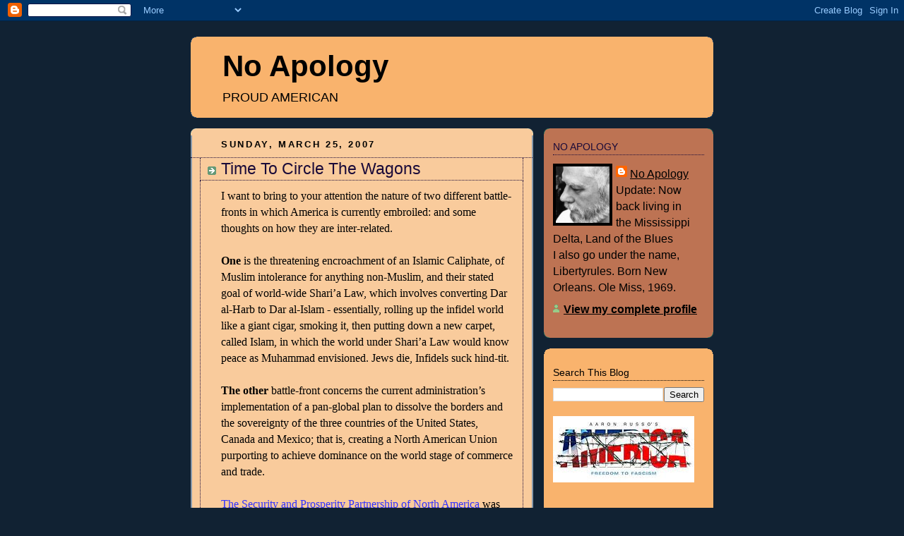

--- FILE ---
content_type: text/html; charset=UTF-8
request_url: https://americaholds.blogspot.com/2007/03/its-time-to-circle-wagons.html
body_size: 22726
content:
<!DOCTYPE html>
<html xmlns='http://www.w3.org/1999/xhtml' xmlns:b='http://www.google.com/2005/gml/b' xmlns:data='http://www.google.com/2005/gml/data' xmlns:expr='http://www.google.com/2005/gml/expr'>
<head>
<link href='https://www.blogger.com/static/v1/widgets/2944754296-widget_css_bundle.css' rel='stylesheet' type='text/css'/>
<meta content='text/html; charset=UTF-8' http-equiv='Content-Type'/>
<meta content='blogger' name='generator'/>
<link href='https://americaholds.blogspot.com/favicon.ico' rel='icon' type='image/x-icon'/>
<link href='http://americaholds.blogspot.com/2007/03/its-time-to-circle-wagons.html' rel='canonical'/>
<link rel="alternate" type="application/atom+xml" title="No Apology - Atom" href="https://americaholds.blogspot.com/feeds/posts/default" />
<link rel="alternate" type="application/rss+xml" title="No Apology - RSS" href="https://americaholds.blogspot.com/feeds/posts/default?alt=rss" />
<link rel="service.post" type="application/atom+xml" title="No Apology - Atom" href="https://www.blogger.com/feeds/35713860/posts/default" />

<link rel="alternate" type="application/atom+xml" title="No Apology - Atom" href="https://americaholds.blogspot.com/feeds/6045238946868473723/comments/default" />
<!--Can't find substitution for tag [blog.ieCssRetrofitLinks]-->
<meta content='http://americaholds.blogspot.com/2007/03/its-time-to-circle-wagons.html' property='og:url'/>
<meta content='Time To Circle The Wagons' property='og:title'/>
<meta content='I want to bring to your attention the nature of two different battle-fronts in which America is currently embroiled: and some thoughts on ho...' property='og:description'/>
<title>No Apology: Time To Circle The Wagons</title>
<style id='page-skin-1' type='text/css'><!--
/*
-----------------------------------------------
Blogger Template Style
Name:     Rounders 3
Designer: Douglas Bowman
URL:      www.stopdesign.com
Date:     27 Feb 2004
Updated by: Blogger Team
----------------------------------------------- */
/* Variable definitions
====================
<Variable name="mainBgColor" description="Main Background Color"
type="color" default="#eec">
<Variable name="mainTextColor" description="Text Color" type="color"
default="#333">
<Variable name="postTitleColor" description="Post Title Color" type="color"
default="#333">
<Variable name="dateHeaderColor" description="Date Header Color"
type="color" default="#586">
<Variable name="borderColor" description="Post Border Color" type="color"
default="#bbb">
<Variable name="mainLinkColor" description="Link Color" type="color"
default="#456">
<Variable name="mainVisitedLinkColor" description="Visited Link Color"
type="color" default="#234">
<Variable name="titleBgColor" description="Page Header Background Color"
type="color" default="#357">
<Variable name="titleTextColor" description="Blog Title Color"
type="color" default="#fff">
<Variable name="topSidebarHeaderColor"
description="Top Sidebar Title Color"
type="color" default="#fff">
<Variable name="topSidebarBgColor"
description="Top Sidebar Background Color"
type="color" default="#586">
<Variable name="topSidebarTextColor" description="Top Sidebar Text Color"
type="color" default="#fff">
<Variable name="topSidebarLinkColor" description="Top Sidebar Link Color"
type="color" default="#fff">
<Variable name="topSidebarVisitedLinkColor"
description="Top Sidebar Visited Link Color"
type="color" default="#fff">
<Variable name="bottomSidebarHeaderColor"
description="Bottom Sidebar Title Color"
type="color" default="#abc">
<Variable name="bottomSidebarLinkColor"
description="Bottom Sidebar Link Color"
type="color" default="#99ddbb">
<Variable name="bottomSidebarVisitedLinkColor"
description="Bottom Sidebar Visited Link Color"
type="color" default="#ffffff">
<Variable name="bodyFont" description="Text Font" type="font"
default="normal normal 100% 'Trebuchet MS',Verdana,Arial,Sans-serif">
<Variable name="pageTitleFont" description="Blog Title Font" type="font"
default="normal bold 200% 'Trebuchet MS',Verdana,Arial,Sans-serif">
<Variable name="descriptionFont" description="Blog Description Font" type="font"
default="normal normal 100% 'Trebuchet MS',Verdana,Arial,Sans-serif">
<Variable name="headerFont" description="Sidebar Title Font" type="font"
default="normal bold 100% 'Trebuchet MS',Verdana,Arial,Sans-serif">
<Variable name="postTitleFont" description="Post Title Font" type="font"
default="normal bold 135% 'Trebuchet MS',Verdana,Arial,Sans-serif">
*/
body {
background:#123;
margin:0;
text-align:center;
line-height: 1.5em;
font: x-small Trebuchet MS, Verdana, Arial, Sans-serif;
color:#000000;
font-size/* */:/**/small;
font-size: /**/small;
}
/* Page Structure
----------------------------------------------- */
/* The images which help create rounded corners depend on the
following widths and measurements. If you want to change
these measurements, the images will also need to change.
*/
#outer-wrapper {
width:740px;
margin:0 auto;
text-align:left;
font: normal normal 16px 'Trebuchet MS', Trebuchet, sans-serif;;
}
#main-wrap1 {
width:485px;
float:left;
background:#f9cb9c url("//www.blogblog.com/rounders3/corners_main_bot.gif") no-repeat left bottom;
margin:15px 0 0;
padding:0 0 10px;
color:#000000;
font-size:97%;
line-height:1.5em;
word-wrap: break-word; /* fix for long text breaking sidebar float in IE */
overflow: hidden;     /* fix for long non-text content breaking IE sidebar float */
}
#main-wrap2 {
float:left;
width:100%;
background:url("//www.blogblog.com/rounders3/corners_main_top.gif") no-repeat left top;
padding:10px 0 0;
}
#main {
background:url("//www.blogblog.com/rounders3/rails_main.gif") repeat-y;
padding:0;
}
#sidebar-wrap {
width:240px;
float:right;
margin:15px 0 0;
font-size:97%;
line-height:1.5em;
word-wrap: break-word; /* fix for long text breaking sidebar float in IE */
overflow: hidden;     /* fix for long non-text content breaking IE sidebar float */
}
.main .widget {
margin-top: 4px;
width: 468px;
padding: 0 13px;
}
.main .Blog {
margin: 0;
padding: 0;
width: 484px;
}
/* Links
----------------------------------------------- */
a:link {
color: #6e2af3;
}
a:visited {
color: #341473;
}
a:hover {
color: #341473;
}
a img {
border-width:0;
}
/* Blog Header
----------------------------------------------- */
#header-wrapper {
background:#f9b36d url("//www.blogblog.com/rounders3/corners_cap_top.gif") no-repeat left top;
margin:22px 0 0 0;
padding:8px 0 0 0;
color:#000000;
}
#header {
background:url("//www.blogblog.com/rounders3/corners_cap_bot.gif") no-repeat left bottom;
padding:0 15px 8px;
}
#header h1 {
margin:0;
padding:10px 30px 5px;
line-height:1.2em;
font: normal bold 42px 'Trebuchet MS', Trebuchet, sans-serif;;
}
#header a,
#header a:visited {
text-decoration:none;
color: #000000;
}
#header .description {
margin:0;
padding:5px 30px 10px;
line-height:1.5em;
font: normal normal 110% Trebuchet, Trebuchet MS, Arial, sans-serif;
}
/* Posts
----------------------------------------------- */
h2.date-header {
margin:0 28px 0 43px;
font-size:85%;
line-height:2em;
text-transform:uppercase;
letter-spacing:.2em;
color:#000000;
}
.post {
margin:.3em 0 25px;
padding:0 13px;
border:1px dotted #1a0a39;
border-width:1px 0;
}
.post h3 {
margin:0;
line-height:1.5em;
background:url("//www.blogblog.com/rounders3/icon_arrow.gif") no-repeat 10px .5em;
display:block;
border:1px dotted #1a0a39;
border-width:0 1px 1px;
padding:2px 14px 2px 29px;
color: #1a0a39;
font: normal normal 149% Trebuchet, Trebuchet MS, Arial, sans-serif;
}
.post h3 a, .post h3 a:visited {
text-decoration:none;
color: #1a0a39;
}
a.title-link:hover {
background-color: #1a0a39;
color: #000000;
}
.post-body {
border:1px dotted #1a0a39;
border-width:0 1px 1px;
border-bottom-color:#f9cb9c;
padding:10px 14px 1px 29px;
}
html>body .post-body {
border-bottom-width:0;
}
.post p {
margin:0 0 .75em;
}
.post-footer {
background: #ffffff;
margin:0;
padding:2px 14px 2px 29px;
border:1px dotted #1a0a39;
border-width:1px;
font-size:100%;
line-height:1.5em;
color: #666666;
}
.post-footer p {
margin: 0;
}
html>body .post-footer {
border-bottom-color:transparent;
}
.uncustomized-post-template .post-footer {
text-align: right;
}
.uncustomized-post-template .post-author,
.uncustomized-post-template .post-timestamp {
display: block;
float: left;
text-align:left;
margin-right: 4px;
}
.post-footer a {
color: #456;
}
.post-footer a:hover {
color: #234;
}
a.comment-link {
/* IE5.0/Win doesn't apply padding to inline elements,
so we hide these two declarations from it */
background/* */:/**/url("//www.blogblog.com/rounders/icon_comment.gif") no-repeat 0 45%;
padding-left:14px;
}
html>body a.comment-link {
/* Respecified, for IE5/Mac's benefit */
background:url("//www.blogblog.com/rounders3/icon_comment.gif") no-repeat 0 45%;
padding-left:14px;
}
.post img {
margin:0 0 5px 0;
padding:4px;
border:1px solid #1a0a39;
}
blockquote {
margin:.75em 0;
border:1px dotted #1a0a39;
border-width:1px 0;
padding:5px 15px;
color: #000000;
}
.post blockquote p {
margin:.5em 0;
}
#blog-pager-newer-link {
float: left;
margin-left: 13px;
}
#blog-pager-older-link {
float: right;
margin-right: 13px;
}
#blog-pager {
text-align: center;
}
.feed-links {
clear: both;
line-height: 2.5em;
margin-left: 13px;
}
/* Comments
----------------------------------------------- */
#comments {
margin:-25px 13px 0;
border:1px dotted #1a0a39;
border-width:0 1px 1px;
padding:20px 0 15px 0;
}
#comments h4 {
margin:0 0 10px;
padding:0 14px 2px 29px;
border-bottom:1px dotted #1a0a39;
font-size:120%;
line-height:1.4em;
color:#1a0a39;
}
#comments-block {
margin:0 15px 0 9px;
}
.comment-author {
background:url("//www.blogblog.com/rounders3/icon_comment.gif") no-repeat 2px .3em;
margin:.5em 0;
padding:0 0 0 20px;
font-weight:bold;
}
.comment-body {
margin:0 0 1.25em;
padding:0 0 0 20px;
}
.comment-body p {
margin:0 0 .5em;
}
.comment-footer {
margin:0 0 .5em;
padding:0 0 .75em 20px;
}
.comment-footer a:link {
color: #333;
}
.deleted-comment {
font-style:italic;
color:gray;
}
/* Profile
----------------------------------------------- */
.profile-img {
float: left;
margin: 5px 5px 5px 0;
border: 4px solid #000000;
}
.profile-datablock {
margin:0 15px .5em 0;
padding-top:8px;
}
.profile-link {
background:url("//www.blogblog.com/rounders3/icon_profile.gif") no-repeat 0 .1em;
padding-left:15px;
font-weight:bold;
}
.profile-textblock {
clear: both;
margin: 0;
}
.sidebar .clear, .main .widget .clear {
clear: both;
}
#sidebartop-wrap {
background:#bd7353 url("//www.blogblog.com/rounders3/corners_prof_bot.gif") no-repeat left bottom;
margin:0px 0px 15px;
padding:0px 0px 10px;
color:#000000;
}
#sidebartop-wrap2 {
background:url("//www.blogblog.com/rounders3/corners_prof_top.gif") no-repeat left top;
padding: 10px 0 0;
margin:0;
border-width:0;
}
#sidebartop h2 {
line-height:1.5em;
color:#1a0a39;
border-bottom: 1px dotted #1a0a39;
font: normal normal 14px 'Trebuchet MS', Trebuchet, sans-serif;;
margin-bottom: 0.5em;
}
#sidebartop a {
color: #000000;
}
#sidebartop a:hover {
color: #000000;
}
#sidebartop a:visited {
color: #000000;
}
#sidebar a {
color: #000000;
}
#sidebar a:hover,
#sidebar a:visited {
color: #733414;
}
/* Sidebar Boxes
----------------------------------------------- */
.sidebar .widget {
margin:.5em 13px 1.25em;
padding:0 0px;
}
.widget-content {
margin-top: 0.5em;
}
#sidebarbottom-wrap1 {
background:#f9b36d url("//www.blogblog.com/rounders3/corners_side_top.gif") no-repeat left top;
margin:0 0 15px;
padding:10px 0 0;
color: #000000;
}
#sidebarbottom-wrap2 {
background:url("//www.blogblog.com/rounders3/corners_side_bot.gif") no-repeat left bottom;
padding:8px 0px 8px;
}
.sidebar h2 {
margin:0 0 .5em 0;
padding:0 0 .2em;
line-height:1.5em;
font:normal normal 14px 'Trebuchet MS', Trebuchet, sans-serif;;
}
.sidebar ul {
list-style:none;
margin:0 0 1.25em;
padding:0 0px;
}
.sidebar ul li {
background:url("//www.blogblog.com/rounders3/icon_arrow_sm.gif") no-repeat 2px .25em;
margin:0;
padding:0 0 3px 16px;
margin-bottom:3px;
border-bottom:1px dotted #1a0a39;
line-height:1.4em;
}
.sidebar p {
margin:0 0 .6em;
}
#sidebar h2 {
color: #000000;
border-bottom: 1px dotted #000000;
}
/* Footer
----------------------------------------------- */
#footer-wrap1 {
clear:both;
margin:0;
padding:15px 0 0;
}
#footer-wrap2 {
background:#f9b36d url("//www.blogblog.com/rounders3/corners_cap_top.gif") no-repeat left top;
padding:8px 0 0;
color:#000000;
}
#footer {
background:url("//www.blogblog.com/rounders3/corners_cap_bot.gif") no-repeat left bottom;
padding:8px 15px 8px;
}
#footer hr {display:none;}
#footer p {margin:0;}
#footer a {color:#000000;}
/** Page structure tweaks for layout editor wireframe */
body#layout #main-wrap1,
body#layout #sidebar-wrap,
body#layout #header-wrapper {
margin-top: 0;
}
body#layout #header, body#layout #header-wrapper,
body#layout #outer-wrapper {
margin-left:0,
margin-right: 0;
padding: 0;
}
body#layout #outer-wrapper {
width: 730px;
}
body#layout #footer-wrap1 {
padding-top: 0;
}

--></style>
<link href='https://www.blogger.com/dyn-css/authorization.css?targetBlogID=35713860&amp;zx=90f372ec-071a-498a-8348-825fa24477e3' media='none' onload='if(media!=&#39;all&#39;)media=&#39;all&#39;' rel='stylesheet'/><noscript><link href='https://www.blogger.com/dyn-css/authorization.css?targetBlogID=35713860&amp;zx=90f372ec-071a-498a-8348-825fa24477e3' rel='stylesheet'/></noscript>
<meta name='google-adsense-platform-account' content='ca-host-pub-1556223355139109'/>
<meta name='google-adsense-platform-domain' content='blogspot.com'/>

</head>
<!-- Site Meter XHTML Strict 1.0 -->
<script src="//s28.sitemeter.com/js/counter.js?site=s28wonwon88" type="text/javascript">
</script>
<!-- Copyright (c)2009 Site Meter -->
<body>
<div class='navbar section' id='navbar'><div class='widget Navbar' data-version='1' id='Navbar1'><script type="text/javascript">
    function setAttributeOnload(object, attribute, val) {
      if(window.addEventListener) {
        window.addEventListener('load',
          function(){ object[attribute] = val; }, false);
      } else {
        window.attachEvent('onload', function(){ object[attribute] = val; });
      }
    }
  </script>
<div id="navbar-iframe-container"></div>
<script type="text/javascript" src="https://apis.google.com/js/platform.js"></script>
<script type="text/javascript">
      gapi.load("gapi.iframes:gapi.iframes.style.bubble", function() {
        if (gapi.iframes && gapi.iframes.getContext) {
          gapi.iframes.getContext().openChild({
              url: 'https://www.blogger.com/navbar/35713860?po\x3d6045238946868473723\x26origin\x3dhttps://americaholds.blogspot.com',
              where: document.getElementById("navbar-iframe-container"),
              id: "navbar-iframe"
          });
        }
      });
    </script><script type="text/javascript">
(function() {
var script = document.createElement('script');
script.type = 'text/javascript';
script.src = '//pagead2.googlesyndication.com/pagead/js/google_top_exp.js';
var head = document.getElementsByTagName('head')[0];
if (head) {
head.appendChild(script);
}})();
</script>
</div></div>
<div id='outer-wrapper'>
<div id='header-wrapper'>
<div class='header section' id='header'><div class='widget Header' data-version='1' id='Header1'>
<div id='header-inner'>
<div class='titlewrapper'>
<h1 class='title'>
<a href='https://americaholds.blogspot.com/'>
No Apology
</a>
</h1>
</div>
<div class='descriptionwrapper'>
<p class='description'><span>PROUD AMERICAN</span></p>
</div>
</div>
</div></div>
</div>
<div id='crosscol-wrapper' style='text-align:center'>
<div class='crosscol no-items section' id='crosscol'></div>
</div>
<div id='main-wrap1'><div id='main-wrap2'>
<div class='main section' id='main'><div class='widget Blog' data-version='1' id='Blog1'>
<div class='blog-posts hfeed'>

          <div class="date-outer">
        
<h2 class='date-header'><span>Sunday, March 25, 2007</span></h2>

          <div class="date-posts">
        
<div class='post-outer'>
<div class='post uncustomized-post-template'>
<h3 class='post-title'>
<a href='https://americaholds.blogspot.com/2007/03/its-time-to-circle-wagons.html'>Time To Circle The Wagons</a>
</h3>
<div class='post-header-line-1'></div>
<div class='post-body'>
<style>#fullpost{display:inline;}</style>
<p><span style="font-family:trebuchet ms;">I want to bring to your attention the nature of two different battle-fronts in which America is currently embroiled: and some thoughts on how they are inter-related.</span><br /><br /><span style="font-family:trebuchet ms;"><span style="font-weight: bold;">One</span> is the threatening encroachment of an Islamic Caliphate, of Muslim intolerance for anything non-Muslim, and their stated goal of world-wide Shari&#8217;a Law, which involves converting Dar al-Harb to Dar al-Islam - essentially, rolling up the infidel world like a giant cigar, smoking it, then putting down a new carpet, called Islam, in which the world under Shari&#8217;a Law would know peace as Muhammad envisioned. Jews die, Infidels suck hind-tit.</span><br /><br /><span style="font-family:trebuchet ms;"><span style="font-weight: bold;">The other</span> battle-front concerns the current administration&#8217;s implementation of a pan-global plan to dissolve the borders and the sovereignty of the three countries of the United States, Canada and Mexico; that is, creating a North American Union purporting to achieve dominance on the world stage of commerce and trade.</span><br /><br /><span style="font-family:trebuchet ms;"><a href="http://www.humanevents.com/article.php?id=15233" style="color: rgb(51, 51, 255);">The Security and Prosperity Partnership of North America</a> was conceived and hatched by the Council on Foreign Relations, long considered to be a sort of <a href="http://www.fdrs.org/cfr_shadow_government.html" style="color: rgb(51, 51, 255);">shadow-government of the United States</a>. The CFR dates back to 1921 and several successive presidential administrations have been covertly putting this proposal of a New World Order in place. Robert Pastor is currently the chief proponent and author of several books advocating a North American Union; a coalition of corporate-government agencies, conceptually similar to, and competing with the EU, winner-take-all. Whoever has the most marbles when he dies, wins. I guess.</span><br /><br /><span style="font-family:trebuchet ms;">Implementation is by stealth agenda, which is being advanced in an almost identical manner in which the European countries have seen their national sovereignties dissolve. There is no official Congressional participation. This is an end-run around the will of the American people. The global elitists want to run the world, and they don&#8217;t want the great unwashed mucking things up with things like &#8220;freedom&#8221;, and &#8220;liberty&#8221;, and &#8220;sovereignty&#8221;.</span><br /><br /><span style="font-family:trebuchet ms;">My introduction to all this insanity came as I began investigating the illegal immigration situation in America. I had no goal; I just wanted to discover the forces behind a seemingly mad immigration policy. When I discovered the SPP/Superhighway plot and it&#8217;s logical extension, the North American Union (NAU), I had part of my answer: the Bush administration hasn&#8217;t been enforcing current immigrant/border laws because it intends to dissolve the border post-haste. While investigating the desert around the Tucson/Phoenix area, I learned that it has been the residence of choice for Islamic terrorists since the 1980&#8217;s, and that the University of Arizona is pandering them. Each time I learned something new, I kept casting my net wider until the larger academic community came into focus.</span><br /><br /><span style="font-family:trebuchet ms;">There I learned from <a href="http://www.frontpagemag.com/AboutHorowitz/index.asp" style="color: rgb(51, 51, 255);">David Horowitz</a> that the Leftists professors have hi-jacked the academic world, and that the NEA is full of secular humanists who are serving at the pleasure of Gramscian philanthropic foundations, such as Rockerfeller and Ford Foundations. It was in the foundations themselves that I saw the inter-connectedness of Socialist/Fascist policies. The Socialists need the Fascists to gather the money up - something which the Socialists themselves have never been able to do. </span><span style="font-family:trebuchet ms;">The academic community is subservient to the vast wealth of the tax-free foundations.</span><br /><br /><span style="font-family:trebuchet ms;">The universities have come to rely on their money cows, and are thus beholden to them. So much for academic freedom and diversity of ideas. And our public school system is equally a disaster-by-design. Dumb &#8216;em down. Keep the parents, even the teachers out of the equation. I personally know of fine teachers who despair at the injustices the board of education hands </span><span style="font-family:trebuchet ms;">down.</span><br /><br /><span style="font-family:trebuchet ms;">The Feds now have a tight grip on the educational processes. The Federal &#8220;No Child Left Behind&#8221; policy is part and parcel of a plot to keep our children bound by the cords of mediocrity. Keep them focused on meaningless testing, rather than educating our children. Thinkers are simply too dangerous, so they teach our children that they don&#8217;t need to think. Instead, they are taught what to think. It&#8217;s all part of the relative humanist&#8217;s plan to destroy family values. Destroy the family and people are so much easier to control. <a href="http://www.discoverthenetworks.org/Articles/NEA%20Keeps%20Tilting%20to%20the%20Left.html" style="color: rgb(51, 51, 255);">Phyllis Schlafly</a> has written much about this, and about the collusion of the NEA with judicial branch of government. Activist judges. Activist feminist federal judges.</span><br /><br /><span style="font-family:trebuchet ms;">In a 1993 pamphlet to teachers, the NEA had this to say:</span><br /><br /><span style="font-weight: bold;font-family:trebuchet ms;" >&#8220;<span style="font-style: italic;">Allegiance to a nation is the biggest stumbling block to the creation of international government. National boundaries and the concept of sovereignty must be abolished. The quickest way to do this is to condition the young to another and broader alliance. Opinion favorable to international government will be developed in the social studies curriculum in the public schools.&#8221;</span></span><br /><br /><span style="font-family:trebuchet ms;">I learned that our children are being taught never to offend anyone&#8217;s feelings (unless they are white), that gay is good, feminists need to be in power because men are the root of evil, Christianity sucks, two Mommies, or two daddies are just as good as a mother and father; that the ACLU is their friend in all things(especially decadent, gay sorts of things), and anyone who disagrees with NEA policies will be given further special sensitivity training, since the diversity training they get at the beginning of the year didn&#8217;t take. Parents have no say in the education of their children, nor do the teachers. </span><span style="font-family:trebuchet ms;">They are left with no choice in the matter. <a href="http://www.hslda.org/Default.asp?bhcp=1" style="color: rgb(51, 51, 255);">Home school</a> while you can. Oh, and if you are white, you are wrong by default. End of story. I could do a whole rant on this, but I won&#8217;t.  <a href="http://www.6thcolumnagainstjihad.com/CUBED_P3.htm" style="color: rgb(51, 51, 255);">There be treachery afoot</a>, Gramscian ideas corrupting the liberal view of the world, and ideological <s>intolerance</s> contempt of a moral point of view. So much out of balance, and tilting to the left.</span><br /><br /><span style="font-family:trebuchet ms;">Investigation into school policies also revealed the true intentions of CAIR, which led me to the process of propagation of radical Islam by the Wahhabi Islamists, and the grand scheme of the Islamic Caliphate; and how the Leftist organizations in academia, politics and the MSM are providing the PC cultural climate in which the white, educated, middle-class are the skunks and anyone with a brownish tint to their skin have been granted a de facto Federal most-favored status, because they are or were somehow victims of discrimination. The Muslims have been quick to cash in on that agenda.</span><br /><br /><span style="font-family:trebuchet ms;">As I began to write about what I was discovering, I learned of The 910 Group, shortly after its inception, on the <a href="http://gatesofvienna.blogspot.com/" style="color: rgb(51, 51, 255);">Gates of Vienna</a>. I got hooked up with them, and have continued my investigation into the nefarious doings of organizations such as CAIR, the Muslim Brotherhood, et al of that stripe.</span><br /><br /><span style="font-family:trebuchet ms;">But the problem of illegal immigration continues to plague me, and my investigation into that reveals a much more sinister plot. When I go after a story, I like to get at the root of it, but damn, the more I pulled at the root of illegal immigration, the worse it got. I have spent the past six weeks digging into this whole &#8220;Brave New World&#8221; thing. And what I am finding is simply staggering to behold. Even if you discount all the conspiracy theories going around, and I do not discount them - not all of them, anyway - the sheer brazenness, the treacherousness of the pan-global plan to integrate the countries of the United States, Canada and Mexico into a New World Order, with no Congressional oversight, or discussion even - well, let&#8217;s just say, it has my full attention.</span><br /><br /><span style="font-family:trebuchet ms;">Our government under George W. Bush has been re-organized with the SPP as a national priority of the highest order, involving DHS, the State Department, the Justice Department, as well as other coordinating agencies doing the bidding of the afore-mentioned. This is not conjecture. Go to <a href="http://judicialwatch.org/SPP.shtml" style="color: rgb(51, 51, 255);">Judicial Watch</a>, read. I will post more sources as an update to this post. (<u>see update below</u>)</span><br /><br /><span style="font-family:trebuchet ms;"><u><span style="font-weight: bold;">I see two possibilities in America</span>:</u></span><br /><br /><span style="font-family:trebuchet ms;"><span style="font-weight: bold;">One</span>, we step up, defeat and dismantle the global plan to take over the world, starting with hauling anyone who is involved in the SPP agenda before a Special Congressional Investigation, and uncover the true intent of this current administration regarding this whole sorry affair. Then take the steps to decommission this SPP/NAU project, and indict and convict anyone and everyone found guilty of high crimes and treason. This can all be accomplished by the power of the spoken word.</span><br /><br /><span style="font-family:trebuchet ms;">If we somehow manage to do that, we will have finally taken off our PC gloves, and will be in a position as a nation, to deal with the Leftists, and the Islamists. The Republic government will have prevailed, the will of the people restored. I am hopeful we can achieve victory mainly because the Bush administration has characteristically jumped the gun, and has also grossly under-estimated the will of the American people. Once we get the lid off this thing, the stink will be unbearable.</span><br /><br /><span style="font-family:trebuchet ms;"><span style="font-weight: bold;">Two</span>, we allow our country and its citizens to be sacrificed on the alter of the Global Elite Order of Wisdom and Beneficence, aka GREED. Then it&#8217;s good-night nurse. Democracy will simple vanish into the night. Our children will inherit a nightmare of unimaginable proportions.</span><br /><br /><span style="font-family:trebuchet ms;">You may not agree with my findings nor share my conclusions. But one thing is certain: America needs you. And the world needs America. The real America, not the rotting politicians and corporations - not the Save The World contingent, either. The world needs to see real Americans stand up and guide our country back to sanity. They need to see that good can triumph over evil. Maybe we all need to see it.</span><br /><br /><span style="font-family:trebuchet ms;">We will only see it, if we fight for it.<br /><br />Cross-posted at <a href="http://www.vigilantfreedom.org/910blog/" style="color: rgb(51, 51, 255);">The 910 Group Blog</a><br />Trackbacked at <a href="http://www.womanhonorthyself.com/?p=3301" style="color: rgb(51, 51, 255);">Woman Honor Thyself</a><br /><span style="font-weight: bold;"><u>Update</u>: Here are a few sources on the SPP/NAU:</span><br /><a href="http://www.cfr.org/publication/8102/building_a_north_american_community.html" style="color: rgb(51, 51, 255);"><br />Council on Foreign Relations</a><br /><br /><a href="http://www.sourcewatch.org/index.php?title=North_American_Union" style="color: rgb(51, 51, 255);">Source Watch</a><br /><a href="http://www.worldnetdaily.com/news/article.asp?ARTICLE_ID=52684" style="color: rgb(51, 51, 255);"><br /><span style="color: rgb(51, 51, 255);">World Net Daily</span></a><br /><br /><a href="http://www.jbs.org/node/2790" style="color: rgb(51, 51, 255);">New American</a><br /><br /><a href="http://www.unc.edu/depts/diplomat/archives_roll/2002_04-06/fonte_ideological/fonte_ideological.html" style="color: rgb(51, 51, 255);">UNC Dept. of Ed</a><span style="color: rgb(51, 51, 255);">u</span><br /><br /><a href="http://stopspp.com/stopspp/?p=85" style="color: rgb(51, 51, 255);">Stop the SPP</a><br /><a href="http://www.eagleforum.org/psr/2006/sept06/psrsept06.html"><br /><span style="color: rgb(51, 51, 255);">The Eagle Forum Website</span></a><br /></span><script src="//digg.com/tools/diggthis.js" type="text/javascript"></script></p>
<div style='clear: both;'></div>
</div>
<div class='post-footer'>
<p class='post-footer-line post-footer-line-1'>
<span class='post-author'>
Posted by
No Apology
</span>
<span class='post-timestamp'>
at
<a class='timestamp-link' href='https://americaholds.blogspot.com/2007/03/its-time-to-circle-wagons.html' title='permanent link'>2:05 AM</a>
</span>
<span class='post-comment-link'>
</span>
<span class='post-backlinks post-comment-link'>
</span>
<span class='post-icons'>
<span class='item-action'>
<a href='https://www.blogger.com/email-post/35713860/6045238946868473723' title='Email Post'>
<span class='email-post-icon'>&#160;</span>
</a>
</span>
<span class='item-control blog-admin pid-137827732'>
<a href='https://www.blogger.com/post-edit.g?blogID=35713860&postID=6045238946868473723&from=pencil' title='Edit Post'>
<img alt='' class='icon-action' height='18' src='https://resources.blogblog.com/img/icon18_edit_allbkg.gif' width='18'/>
</a>
</span>
</span>
</p>
<p class='post-footer-line post-footer-line-2'>
<span class='post-labels'>
Labels:
<a href='https://americaholds.blogspot.com/search/label/CFR' rel='tag'>CFR</a>,
<a href='https://americaholds.blogspot.com/search/label/Education' rel='tag'>Education</a>,
<a href='https://americaholds.blogspot.com/search/label/Fascist' rel='tag'>Fascist</a>,
<a href='https://americaholds.blogspot.com/search/label/Ford' rel='tag'>Ford</a>,
<a href='https://americaholds.blogspot.com/search/label/Illegal%20Immigration' rel='tag'>Illegal Immigration</a>,
<a href='https://americaholds.blogspot.com/search/label/Islam' rel='tag'>Islam</a>,
<a href='https://americaholds.blogspot.com/search/label/Muhammad' rel='tag'>Muhammad</a>,
<a href='https://americaholds.blogspot.com/search/label/Muslims' rel='tag'>Muslims</a>,
<a href='https://americaholds.blogspot.com/search/label/NEA' rel='tag'>NEA</a>,
<a href='https://americaholds.blogspot.com/search/label/New%20World%20Order' rel='tag'>New World Order</a>,
<a href='https://americaholds.blogspot.com/search/label/public%20schools' rel='tag'>public schools</a>,
<a href='https://americaholds.blogspot.com/search/label/Robert%20Pastor' rel='tag'>Robert Pastor</a>,
<a href='https://americaholds.blogspot.com/search/label/Rockefeller' rel='tag'>Rockefeller</a>,
<a href='https://americaholds.blogspot.com/search/label/Shari%27a' rel='tag'>Shari&#39;a</a>,
<a href='https://americaholds.blogspot.com/search/label/Socialist' rel='tag'>Socialist</a>,
<a href='https://americaholds.blogspot.com/search/label/SPP.%20NUA' rel='tag'>SPP. NUA</a>,
<a href='https://americaholds.blogspot.com/search/label/Superhighway' rel='tag'>Superhighway</a>
</span>
</p>
<p class='post-footer-line post-footer-line-3'></p>
</div>
</div>
<div class='comments' id='comments'>
<a name='comments'></a>
<script src="//www.haloscan.com/load/noapology" type="text/javascript"> </script>
<span class='post-comment-link'>
<p><a class='comment-link' href='http://www.haloscan.com/comments/noapology//' onclick='HaloScan("6045238946868473723");return false;'>
<script type='text/javascript'>postCount('6045238946868473723');</script>
</a> | 
<a class='comment-link' href='http://www.haloscan.com/tb/noapology//' onclick='HaloScanTB("6045238946868473723");return false;'>
<script type='text/javascript'>postCountTB('6045238946868473723');</script>
</a></p><br/>
</span>
<div id='backlinks-container'>
<div id='Blog1_backlinks-container'>
</div>
</div>
</div>
</div>

        </div></div>
      
</div>
<div class='blog-pager' id='blog-pager'>
<span id='blog-pager-newer-link'>
<a class='blog-pager-newer-link' href='https://americaholds.blogspot.com/2007/04/german-homeschooled-girl-forcefully.html' id='Blog1_blog-pager-newer-link' title='Newer Post'>Newer Post</a>
</span>
<span id='blog-pager-older-link'>
<a class='blog-pager-older-link' href='https://americaholds.blogspot.com/2007/03/liberty-and-responsibility.html' id='Blog1_blog-pager-older-link' title='Older Post'>Older Post</a>
</span>
<a class='home-link' href='https://americaholds.blogspot.com/'>Home</a>
</div>
<div class='clear'></div>
<div class='post-feeds'>
<div class='feed-links'>
Subscribe to:
<a class='feed-link' href='http://www.haloscan.com/members/rss.php?user=noapology' target='_blank'>Comment Feed (RSS)</a>
</div>
</div>
</div></div>
</div></div>
<div id='sidebar-wrap'>
<div id='sidebartop-wrap'><div id='sidebartop-wrap2'>
<div class='sidebar section' id='sidebartop'><div class='widget Profile' data-version='1' id='Profile1'>
<h2>NO APOLOGY</h2>
<div class='widget-content'>
<a href='https://www.blogger.com/profile/04572493844157464978'><img alt='My photo' class='profile-img' height='80' src='//blogger.googleusercontent.com/img/b/R29vZ2xl/AVvXsEgsR6f3HNJmad4djEMy4LjcTe07iosgF6aZcZjI_O0UMfc8oVUq5NxpGQKQjJqn9uRd8U2P4f0G4NBpOWpdHyG50nYVZxWX2SYbmS56gQ_yc6AfQw3k6wI3fbaXVKGPa9Y/s1600-r/noapology1.jpg' width='76'/></a>
<dl class='profile-datablock'>
<dt class='profile-data'>
<a class='profile-name-link g-profile' href='https://www.blogger.com/profile/04572493844157464978' rel='author' style='background-image: url(//www.blogger.com/img/logo-16.png);'>
No Apology
</a>
</dt>
<dd class='profile-data'>Update:  Now back living in the Mississippi Delta, Land of the Blues</dd>
<dd class='profile-textblock'>I also go under the name, Libertyrules.

Born New Orleans.  Ole Miss, 1969.</dd>
</dl>
<a class='profile-link' href='https://www.blogger.com/profile/04572493844157464978' rel='author'>View my complete profile</a>
<div class='clear'></div>
</div>
</div></div>
</div></div>
<div id='sidebarbottom-wrap1'><div id='sidebarbottom-wrap2'>
<div class='sidebar section' id='sidebar'><div class='widget BlogSearch' data-version='1' id='BlogSearch1'>
<h2 class='title'>Search This Blog</h2>
<div class='widget-content'>
<div id='BlogSearch1_form'>
<form action='https://americaholds.blogspot.com/search' class='gsc-search-box' target='_top'>
<table cellpadding='0' cellspacing='0' class='gsc-search-box'>
<tbody>
<tr>
<td class='gsc-input'>
<input autocomplete='off' class='gsc-input' name='q' size='10' title='search' type='text' value=''/>
</td>
<td class='gsc-search-button'>
<input class='gsc-search-button' title='search' type='submit' value='Search'/>
</td>
</tr>
</tbody>
</table>
</form>
</div>
</div>
<div class='clear'></div>
</div><div class='widget HTML' data-version='1' id='HTML8'>
<div class='widget-content'>
<script type="text/javascript">
var finderfoxConfig = {
    version: "1.0.0",
    key: "f53b182642a15e970000012a3d37a555",
    customSearchEngines: [[
        "Search Example.com",
        "http://example.com/favicon.ico",
        "http://example.com/search?q={searchTerms}"]]
};
document.write(unescape('%3Cscript type="text/javascript" src="'+
('https:'==document.location.protocol?'https://ssl.':'http://')+
'finderfox.smarterfox.com/finderfox.js"%3E%3C/script%3E'));
</script>
</div>
</div><div class='widget Image' data-version='1' id='Image5'>
<div class='widget-content'>
<img alt='' height='94' id='Image5_img' src='https://blogger.googleusercontent.com/img/b/R29vZ2xl/AVvXsEi8h616t1YmBYqUsw_svqg1oqfb9BM9QQ1jM9E7NI-oN1fNmm2FLaYCcZH6rGAiPEFQcC6YFIrKGOti5GiWkt9uVk-PbRWDanRdco9SfR5JVtk_APbDjChbcvY4tZYL6JjYEjFn/s240/america-title-white_bg.jpg' width='200'/>
<br/>
</div>
<div class='clear'></div>
</div><div class='widget HTML' data-version='1' id='HTML2'>
<div class='widget-content'>
<embed id="VideoPlayback" allowscriptaccess="always" style="width:225px;height:200px" src="//video.google.com/googleplayer.swf?docid=-1656880303867390173&amp;hl=en&amp;fs=true" allowfullscreen="true" type="application/x-shockwave-flash"> </embed>
</div>
<div class='clear'></div>
</div><div class='widget Text' data-version='1' id='Text5'>
<h2 class='title'>Albert Einstein</h2>
<div class='widget-content'>
<br /><span style="font-style: italic;">The world is a dangerous place to live; not because of the people who are evil, but because of the people who don't do anything about it.</span><br />
</div>
<div class='clear'></div>
</div><div class='widget HTML' data-version='1' id='HTML1'>
<h2 class='title'>THE CLOCK IS TICKING...</h2>
<div class='widget-content'>
<script src="//www.clocklink.com/embed.js"></script><script language="JavaScript" type="text/javascript">obj=new Object;obj.clockfile="0012-silver.swf";obj.TimeZone="GMT-0600";obj.width=125;obj.height=150;obj.wmode="transparent";showClock(obj);</script>
</div>
<div class='clear'></div>
</div><div class='widget Followers' data-version='1' id='Followers1'>
<h2 class='title'>Followers</h2>
<div class='widget-content'>
<div id='Followers1-wrapper'>
<div style='margin-right:2px;'>
<div><script type="text/javascript" src="https://apis.google.com/js/platform.js"></script>
<div id="followers-iframe-container"></div>
<script type="text/javascript">
    window.followersIframe = null;
    function followersIframeOpen(url) {
      gapi.load("gapi.iframes", function() {
        if (gapi.iframes && gapi.iframes.getContext) {
          window.followersIframe = gapi.iframes.getContext().openChild({
            url: url,
            where: document.getElementById("followers-iframe-container"),
            messageHandlersFilter: gapi.iframes.CROSS_ORIGIN_IFRAMES_FILTER,
            messageHandlers: {
              '_ready': function(obj) {
                window.followersIframe.getIframeEl().height = obj.height;
              },
              'reset': function() {
                window.followersIframe.close();
                followersIframeOpen("https://www.blogger.com/followers/frame/35713860?colors\x3dCgt0cmFuc3BhcmVudBILdHJhbnNwYXJlbnQaByMwMDAwMDAiByMwMDAwMDAqByNmOWNiOWMyByMwMDAwMDA6ByMwMDAwMDBCByMwMDAwMDBKByMwMDAwMDBSByNGRkZGRkZaC3RyYW5zcGFyZW50\x26pageSize\x3d21\x26hl\x3den-US\x26origin\x3dhttps://americaholds.blogspot.com");
              },
              'open': function(url) {
                window.followersIframe.close();
                followersIframeOpen(url);
              }
            }
          });
        }
      });
    }
    followersIframeOpen("https://www.blogger.com/followers/frame/35713860?colors\x3dCgt0cmFuc3BhcmVudBILdHJhbnNwYXJlbnQaByMwMDAwMDAiByMwMDAwMDAqByNmOWNiOWMyByMwMDAwMDA6ByMwMDAwMDBCByMwMDAwMDBKByMwMDAwMDBSByNGRkZGRkZaC3RyYW5zcGFyZW50\x26pageSize\x3d21\x26hl\x3den-US\x26origin\x3dhttps://americaholds.blogspot.com");
  </script></div>
</div>
</div>
<div class='clear'></div>
</div>
</div>
<div class='widget LinkList' data-version='1' id='LinkList9'>
<h2>MOST IMPORTANT POSTS</h2>
<div class='widget-content'>
<ul>
<li><a href='http://americaholds.blogspot.com/2007/07/freedom-in-america.html'>Freedom in America</a></li>
<li><a href='http://americaholds.blogspot.com/2008/12/i-carry-gun.html'>I Carry A Gun</a></li>
<li><a href='http://americaholds.blogspot.com/2008/09/federal-reserve-will-destroy-america.html'>The Federal Reserve Will Destroy America</a></li>
<li><a href='http://americaholds.blogspot.com/2009/03/weekly-standard-barack-obamas-america.html'>Are You A Member Of The Peter Pan Generation?</a></li>
<li><a href='http://americaholds.blogspot.com/2008/07/your-first-amendment-needs-you.html'>Your First Amendment Needs YOU</a></li>
<li><a href='http://americaholds.blogspot.com/2007/07/consent-of-governed.html'>Consent of The Governed</a></li>
<li><a href='http://americaholds.blogspot.com/2007/03/its-time-to-circle-wagons.html'>Time to Circle The Wagons</a></li>
<li><a href='http://americaholds.blogspot.com/2007/09/squeeze-baby-squeeze.html'>Squeeze, Baby, Squeeze</a></li>
<li><a href='http://americaholds.blogspot.com/2007/12/disarming-of-population-and-tyranny-of.html'>Disarming of the Population and the Tyranny of Gun Control</a></li>
<li><a href='http://americaholds.blogspot.com/2008/02/right-to-keep-and-bear-arms-exists.html'>The Right To Keep And Bear Arms Exists</a></li>
<li><a href='http://americaholds.blogspot.com/2007/04/hoisting-black-flag.html'>Hoisting the Black Flag</a></li>
<li><a href='http://americaholds.blogspot.com/2007/06/who-controls-our-children.html'>Who Controls Our Children?</a></li>
<li><a href='http://americaholds.blogspot.com/2007/06/parental-rights-under-gun.html'>Parental Rights Under the Gun</a></li>
<li><a href='http://americaholds.blogspot.com/2008/01/slouching-towards-balkanization.html'>Slouching Towards Balkanization</a></li>
<li><a href='http://americaholds.blogspot.com/2007/05/betrayal-of-our-children.html'>Betrayal Of Our Children</a></li>
<li><a href='http://americaholds.blogspot.com/2007/10/karma-and-you.html'>Karma And You</a></li>
<li><a href='http://americaholds.blogspot.com/2007/08/moderate-islam-is-no-islam.html'>Moderate Islam Is No Islam</a></li>
<li><a href='http://americaholds.blogspot.com/2007/02/tragic-story-of-misplaced-compassion.html'>A Tragic Story of Misplaced Compassion</a></li>
<li><a href='http://americaholds.blogspot.com/2007/04/united-nations-is-anti-family.html'>The United Nations is Anti-Family</a></li>
<li><a href='http://americaholds.blogspot.com/2007/06/1954-eight-grade-test-on-us.html'>1954 Eighth-Grade Test On U.S. Constitution</a></li>
<li><a href='http://americaholds.blogspot.com/2007/07/art-of-argument.html'>The Art of Argument</a></li>
<li><a href='http://americaholds.blogspot.com/2007/06/global-elite-who-are-they.html'>Global Elite - Who Are They?</a></li>
<li><a href='http://americaholds.blogspot.com/2007/06/dawn-of-era-of-common-ism.html'>Dawn of the Era of Common-ism</a></li>
<li><a href='http://americaholds.blogspot.com/2007/04/homeschooling-and-socialization-skills.html'>Homeschooling and Socialization Skills</a></li>
<li><a href='http://americaholds.blogspot.com/2007/01/liberal-mind.html'>The Liberal Mind</a></li>
<li><a href='http://americaholds.blogspot.com/2007/06/grieving-for-america.html'>Grieving for America</a></li>
<li><a href='http://americaholds.blogspot.com/2007/05/from-schoolhouse-to-courthouse_22.html'>From Schoolhouse to Courthouse: Exposing America's New Terror From Within</a></li>
<li><a href='http://americaholds.blogspot.com/2007/05/teaching-old-math-to-children-whered-it_11.html'>Teaching Old Math to Children</a></li>
<li><a href='http://americaholds.blogspot.com/2007/06/educations-dirty-little-secret.html'>Education's Dirty Little Secret</a></li>
<li><a href='http://americaholds.blogspot.com/2006/11/theft-by-deception.html'>Theft by Deception</a></li>
<li><a href='http://americaholds.blogspot.com/2007/03/our-shrinking-liberties.html'>Our Shrinking Liberties</a></li>
<li><a href='http://americaholds.blogspot.com/2007/04/what-is-patriot.html'>What Is A Patriot?</a></li>
<li><a href='http://americaholds.blogspot.com/2007/04/just-chillin.html'>Just Chillin'</a></li>
<li><a href='http://americaholds.blogspot.com/2007/05/devil-is-in-details.html'>The Devil Is in the Details</a></li>
</ul>
<div class='clear'></div>
</div>
</div><div class='widget LinkList' data-version='1' id='LinkList1'>
<h2>Freedom Fighters</h2>
<div class='widget-content'>
<ul>
<li><a href='http://chromatism.net/fjordman/fjordmanfiles.htm'>The Fjordman Files</a></li>
<li><a href='http://sultanknish.blogspot.com/'>Sultan Knish</a></li>
<li><a href='http://vanishingamerican.blogspot.com/'>Vanishing American</a></li>
<li><a href='http://www.womanhonorthyself.com/'>Woman Honor Thyself</a></li>
<li><a href='http://www.gatesofvienna.blogspot.com/'>Gates of Vienna</a></li>
<li><a href='http://sisu.typepad.com/sisu/'>Sissy Willis</a></li>
<li><a href='http://righttruth.typepad.com/right_truth/'>Right Truth</a></li>
<li><a href='http://vdare.com/'>VDARE</a></li>
<li><a href='http://nicedeb.wordpress.com/'>Nice Deb</a></li>
<li><a href='http://volokh.com/'>The Volokh Conspiracy</a></li>
<li><a href='http://hillbillywhitetrash.blogspot.com/'>Hillbilly White Trash</a></li>
<li><a href='http://gunslingersjournal.blogspot.com/'>Gunslinger's Journal</a></li>
<li><a href='http://www.woodpilereport.com/'>Woodpile Report</a></li>
<li><a href='http://www.thepeoplescube.com/'>The People's Cube</a></li>
<li><a href='http://www.eternityroad.info/index.php'>Eternity Road</a></li>
<li><a href='http://kleinverzet.blogspot.com/index.html'>Klein Verzet</a></li>
<li><a href='http://www.israpundit.com/2008/?p=7035'>ISRAPUNDIT</a></li>
<li><a href='http://leaningstraightup.com/'>Leaning Straight Up</a></li>
<li><a href='http://thomistic.blogspot.com/'>Dumb Ox Daily News</a></li>
<li><a href='http://www.michaelyon-online.com/'>Michael Yon</a></li>
<li><a href='http://www.plancksconstant.org/'>Plank's Constant</a></li>
<li><a href='http://drsanity.blogspot.com/'>Dr Sanity</a></li>
<li><a href='http://lashawnbarber.com/'>La Shawn Barber's Corner</a></li>
<li><a href='http://atlasshrugs2000.typepad.com/'>Atlas Shrugs</a></li>
<li><a href='http://michellemalkin.com/'>Michelle Malkin</a></li>
<li><a href='http://politicalbeachgirl.blogspot.com/'>Conservative Beach Girl</a></li>
<li><a href='http://www.debbieschlussel.com/'>debbieschlussel.com</a></li>
<li><a href='http://ace.mu.nu/'>Ace of Spades</a></li>
<li><a href='http://www.thereligionofpeace.com/'>The Religion of Peace</a></li>
<li><a href='http://www.stoptheaclu.com/'>Stop The ACLU</a></li>
<li><a href='http://astuteblogger.blogspot.com/'>The Astute Bloggers</a></li>
<li><a href='http://www.michaelyon-online.com/wp/'>Michael Yon</a></li>
<li><a href='http://www.moonbattery.com/links/blogroll.html'>Moonbattery Blogroll</a></li>
<li><a href='http://www.westernresistance.com/'>Western Resistance</a></li>
<li><a href='http://www.floppingaces.net/'>Flopping Aces</a></li>
<li><a href='http://www.scrappleface.com/'>Scrappleface</a></li>
<li><a href='http://www.americansagainsthate.org/cw/'>CAIR WATCH</a></li>
</ul>
<div class='clear'></div>
</div>
</div><div class='widget LinkList' data-version='1' id='LinkList14'>
<h2>Gun Bloggers &amp; News</h2>
<div class='widget-content'>
<ul>
<li><a href='http://www.concealedcampus.org/'>Concealed Campus .Org</a></li>
<li><a href='http://www.examiner.com/gun-rights-in-national/david-codrea'>Gun Rights Examiner</a></li>
<li><a href='http://sipseystreetirregulars.blogspot.com/'>Sipsey Street Irregulars</a></li>
<li><a href='http://volokh.com/'>The Volokh Conspiracy</a></li>
<li><a href='http://davekopel.com/Corner/Latest.htm'>Dave Kopel</a></li>
<li><a href='http://shooter-ready.blogspot.com/'>Rebel Yell</a></li>
<li><a href='http://www.waronguns.blogspot.com/'>The War On Guns</a></li>
<li><a href='http://gatorinthedesert.blogspot.com/'>A Gator In The Desert</a></li>
<li><a href='http://jpfo.org/'>Jews For The Preservation of Firearm Ownership</a></li>
<li><a href='http://therighttobeararms.info/?m=200808'>The Right To Bear Arms</a></li>
<li><a href='http://www.davekopel.com/2dAmendment.htm'>2nd Amendment Project</a></li>
<li><a href='http://www.thebitchgirls.us/'>The Bitch Girls</a></li>
<li><a href='http://www.armedfemalesofamerica.com/'>Armed Females of America</a></li>
<li><a href='http://www.snowflakesinhell.com/'>Snowflakes in Hell</a></li>
<li><a href='http://ridenshoot.blogspot.com/'>Ride Fast & Shoot Straight</a></li>
<li><a href='http://westernrifleshooters.blogspot.com/'>Western Rifle Shooters Association</a></li>
<li><a href='http://cowboyblob.blogspot.com/'>Cowboy Blob's</a></li>
</ul>
<div class='clear'></div>
</div>
</div><div class='widget Image' data-version='1' id='Image1'>
<div class='widget-content'>
<a href='http://www.a-human-right.com/'>
<img alt='' height='126' id='Image1_img' src='//2.bp.blogspot.com/_cnUe2D6K76g/SNXPBFlmTtI/AAAAAAAAA5E/4h3_KRY_CEU/S240/warning+-+I%27m+a+gun+owner+clinging+to+my+religion.jpg' width='126'/>
</a>
<br/>
<span class='caption'>If people can fend for themselves, they won't trade their rights for the illusion of security. After all, how can a politician show compassion for victims if people refuse to be victimized?</span>
</div>
<div class='clear'></div>
</div><div class='widget LinkList' data-version='1' id='LinkList8'>
<h2>HUMOR</h2>
<div class='widget-content'>
<ul>
<li><a href='http://www.tobytoons.com/td/'>Toby Toons</a></li>
<li><a href='http://borowitzreport.com/index.aspx'>The Borowitz Report</a></li>
<li><a href='http://www.thepeoplescube.com/'>The People's Cube</a></li>
<li><a href='http://www.dailygut.com/'>The Daily Gut</a></li>
<li><a href='http://happycarpenter.blogs.com/the_happy_carpenter/humor/index.html'>The Happy Carpenter</a></li>
</ul>
<div class='clear'></div>
</div>
</div><div class='widget HTML' data-version='1' id='HTML10'>
<div class='widget-content'>
<p><a href="http://fusion.google.com/add?feedurl=http://feeds.feedburner.com/NoApology"><img width="104" style="border:0" alt="Add to Google Reader or Homepage" src="https://lh3.googleusercontent.com/blogger_img_proxy/AEn0k_sEbkXxZId4N3h-vyo90YgugbpBOBwMhVXMeTHV6KfmAEOUm1TILlVRlgHVUz_p1HOMOW4LDQFdx0foTpih5Y21pbz00UPq-RnP_-iNfQgRWydC65xf0A=s0-d" height="17"></a></p>


<p><a href="http://add.my.yahoo.com/rss?url=http://feeds.feedburner.com/NoApology" title="No Apology"><img style="border:0" alt="" src="https://lh3.googleusercontent.com/blogger_img_proxy/AEn0k_t7xvSCiVQUWPVSf-T2cl6BWHJGpTDid0Su0_k4ugBR5JoBhO0l13duW39TOyeA5d4xpdRZB4_h77nuvfOl2-65X4_ShRBLSAS1rV1HX92Ksa8F6phrGeZ_oDKGqgA=s0-d"></a></p>
<a href="http://feeds.feedburner.com/blogspot/giPv" rel="alternate" title="Subscribe to my feed" type="application/rss+xml"><img 
2.png//></a>

<a style="outline: none;" href="javascript:window.open('http://favorites.my.aol.com/ffclient/AddFeed?url=http%3A%2F%2Ffeeds.feedburner.com%2FNoApology','aolAddFeed1189637232423','scrollbars=0,resizable=1,width=756,height=492,directories=0,menubar=0,location=0,status=0,toolbar=0'); void(0);"><img border="0" alt="Add to myAOL" width="92" src="https://lh3.googleusercontent.com/blogger_img_proxy/AEn0k_sQB5apB7e5Hqndkn1WxAvsG_REtHXyHqdl-ADh_ORxF7wOF-hYdOFUOJR5oAa2auPQg1rLVz2AUIYFqbSVjhrgc7tepetOcnFxvbC5s8kLINbCT_YRU1uMoIykLvscPdVTwI6FQg4DMhbNfkbnGRPVykbj3SwQgOl0p_20dWMqAPdjRO4QyvsWyNFr_uxd=s0-d" height="18"></a>
</div>
<div class='clear'></div>
</div><div class='widget BlogArchive' data-version='1' id='BlogArchive1'>
<h2>Blog Archive</h2>
<div class='widget-content'>
<div id='ArchiveList'>
<div id='BlogArchive1_ArchiveList'>
<ul class='hierarchy'>
<li class='archivedate collapsed'>
<a class='toggle' href='javascript:void(0)'>
<span class='zippy'>

        &#9658;&#160;
      
</span>
</a>
<a class='post-count-link' href='https://americaholds.blogspot.com/2023/'>
2023
</a>
<span class='post-count' dir='ltr'>(1)</span>
<ul class='hierarchy'>
<li class='archivedate collapsed'>
<a class='toggle' href='javascript:void(0)'>
<span class='zippy'>

        &#9658;&#160;
      
</span>
</a>
<a class='post-count-link' href='https://americaholds.blogspot.com/2023/11/'>
November
</a>
<span class='post-count' dir='ltr'>(1)</span>
</li>
</ul>
</li>
</ul>
<ul class='hierarchy'>
<li class='archivedate collapsed'>
<a class='toggle' href='javascript:void(0)'>
<span class='zippy'>

        &#9658;&#160;
      
</span>
</a>
<a class='post-count-link' href='https://americaholds.blogspot.com/2014/'>
2014
</a>
<span class='post-count' dir='ltr'>(1)</span>
<ul class='hierarchy'>
<li class='archivedate collapsed'>
<a class='toggle' href='javascript:void(0)'>
<span class='zippy'>

        &#9658;&#160;
      
</span>
</a>
<a class='post-count-link' href='https://americaholds.blogspot.com/2014/01/'>
January
</a>
<span class='post-count' dir='ltr'>(1)</span>
</li>
</ul>
</li>
</ul>
<ul class='hierarchy'>
<li class='archivedate collapsed'>
<a class='toggle' href='javascript:void(0)'>
<span class='zippy'>

        &#9658;&#160;
      
</span>
</a>
<a class='post-count-link' href='https://americaholds.blogspot.com/2011/'>
2011
</a>
<span class='post-count' dir='ltr'>(3)</span>
<ul class='hierarchy'>
<li class='archivedate collapsed'>
<a class='toggle' href='javascript:void(0)'>
<span class='zippy'>

        &#9658;&#160;
      
</span>
</a>
<a class='post-count-link' href='https://americaholds.blogspot.com/2011/03/'>
March
</a>
<span class='post-count' dir='ltr'>(1)</span>
</li>
</ul>
<ul class='hierarchy'>
<li class='archivedate collapsed'>
<a class='toggle' href='javascript:void(0)'>
<span class='zippy'>

        &#9658;&#160;
      
</span>
</a>
<a class='post-count-link' href='https://americaholds.blogspot.com/2011/02/'>
February
</a>
<span class='post-count' dir='ltr'>(1)</span>
</li>
</ul>
<ul class='hierarchy'>
<li class='archivedate collapsed'>
<a class='toggle' href='javascript:void(0)'>
<span class='zippy'>

        &#9658;&#160;
      
</span>
</a>
<a class='post-count-link' href='https://americaholds.blogspot.com/2011/01/'>
January
</a>
<span class='post-count' dir='ltr'>(1)</span>
</li>
</ul>
</li>
</ul>
<ul class='hierarchy'>
<li class='archivedate collapsed'>
<a class='toggle' href='javascript:void(0)'>
<span class='zippy'>

        &#9658;&#160;
      
</span>
</a>
<a class='post-count-link' href='https://americaholds.blogspot.com/2010/'>
2010
</a>
<span class='post-count' dir='ltr'>(37)</span>
<ul class='hierarchy'>
<li class='archivedate collapsed'>
<a class='toggle' href='javascript:void(0)'>
<span class='zippy'>

        &#9658;&#160;
      
</span>
</a>
<a class='post-count-link' href='https://americaholds.blogspot.com/2010/12/'>
December
</a>
<span class='post-count' dir='ltr'>(2)</span>
</li>
</ul>
<ul class='hierarchy'>
<li class='archivedate collapsed'>
<a class='toggle' href='javascript:void(0)'>
<span class='zippy'>

        &#9658;&#160;
      
</span>
</a>
<a class='post-count-link' href='https://americaholds.blogspot.com/2010/11/'>
November
</a>
<span class='post-count' dir='ltr'>(4)</span>
</li>
</ul>
<ul class='hierarchy'>
<li class='archivedate collapsed'>
<a class='toggle' href='javascript:void(0)'>
<span class='zippy'>

        &#9658;&#160;
      
</span>
</a>
<a class='post-count-link' href='https://americaholds.blogspot.com/2010/10/'>
October
</a>
<span class='post-count' dir='ltr'>(7)</span>
</li>
</ul>
<ul class='hierarchy'>
<li class='archivedate collapsed'>
<a class='toggle' href='javascript:void(0)'>
<span class='zippy'>

        &#9658;&#160;
      
</span>
</a>
<a class='post-count-link' href='https://americaholds.blogspot.com/2010/09/'>
September
</a>
<span class='post-count' dir='ltr'>(2)</span>
</li>
</ul>
<ul class='hierarchy'>
<li class='archivedate collapsed'>
<a class='toggle' href='javascript:void(0)'>
<span class='zippy'>

        &#9658;&#160;
      
</span>
</a>
<a class='post-count-link' href='https://americaholds.blogspot.com/2010/08/'>
August
</a>
<span class='post-count' dir='ltr'>(6)</span>
</li>
</ul>
<ul class='hierarchy'>
<li class='archivedate collapsed'>
<a class='toggle' href='javascript:void(0)'>
<span class='zippy'>

        &#9658;&#160;
      
</span>
</a>
<a class='post-count-link' href='https://americaholds.blogspot.com/2010/07/'>
July
</a>
<span class='post-count' dir='ltr'>(1)</span>
</li>
</ul>
<ul class='hierarchy'>
<li class='archivedate collapsed'>
<a class='toggle' href='javascript:void(0)'>
<span class='zippy'>

        &#9658;&#160;
      
</span>
</a>
<a class='post-count-link' href='https://americaholds.blogspot.com/2010/06/'>
June
</a>
<span class='post-count' dir='ltr'>(4)</span>
</li>
</ul>
<ul class='hierarchy'>
<li class='archivedate collapsed'>
<a class='toggle' href='javascript:void(0)'>
<span class='zippy'>

        &#9658;&#160;
      
</span>
</a>
<a class='post-count-link' href='https://americaholds.blogspot.com/2010/04/'>
April
</a>
<span class='post-count' dir='ltr'>(4)</span>
</li>
</ul>
<ul class='hierarchy'>
<li class='archivedate collapsed'>
<a class='toggle' href='javascript:void(0)'>
<span class='zippy'>

        &#9658;&#160;
      
</span>
</a>
<a class='post-count-link' href='https://americaholds.blogspot.com/2010/03/'>
March
</a>
<span class='post-count' dir='ltr'>(1)</span>
</li>
</ul>
<ul class='hierarchy'>
<li class='archivedate collapsed'>
<a class='toggle' href='javascript:void(0)'>
<span class='zippy'>

        &#9658;&#160;
      
</span>
</a>
<a class='post-count-link' href='https://americaholds.blogspot.com/2010/02/'>
February
</a>
<span class='post-count' dir='ltr'>(3)</span>
</li>
</ul>
<ul class='hierarchy'>
<li class='archivedate collapsed'>
<a class='toggle' href='javascript:void(0)'>
<span class='zippy'>

        &#9658;&#160;
      
</span>
</a>
<a class='post-count-link' href='https://americaholds.blogspot.com/2010/01/'>
January
</a>
<span class='post-count' dir='ltr'>(3)</span>
</li>
</ul>
</li>
</ul>
<ul class='hierarchy'>
<li class='archivedate collapsed'>
<a class='toggle' href='javascript:void(0)'>
<span class='zippy'>

        &#9658;&#160;
      
</span>
</a>
<a class='post-count-link' href='https://americaholds.blogspot.com/2009/'>
2009
</a>
<span class='post-count' dir='ltr'>(36)</span>
<ul class='hierarchy'>
<li class='archivedate collapsed'>
<a class='toggle' href='javascript:void(0)'>
<span class='zippy'>

        &#9658;&#160;
      
</span>
</a>
<a class='post-count-link' href='https://americaholds.blogspot.com/2009/12/'>
December
</a>
<span class='post-count' dir='ltr'>(5)</span>
</li>
</ul>
<ul class='hierarchy'>
<li class='archivedate collapsed'>
<a class='toggle' href='javascript:void(0)'>
<span class='zippy'>

        &#9658;&#160;
      
</span>
</a>
<a class='post-count-link' href='https://americaholds.blogspot.com/2009/11/'>
November
</a>
<span class='post-count' dir='ltr'>(1)</span>
</li>
</ul>
<ul class='hierarchy'>
<li class='archivedate collapsed'>
<a class='toggle' href='javascript:void(0)'>
<span class='zippy'>

        &#9658;&#160;
      
</span>
</a>
<a class='post-count-link' href='https://americaholds.blogspot.com/2009/07/'>
July
</a>
<span class='post-count' dir='ltr'>(4)</span>
</li>
</ul>
<ul class='hierarchy'>
<li class='archivedate collapsed'>
<a class='toggle' href='javascript:void(0)'>
<span class='zippy'>

        &#9658;&#160;
      
</span>
</a>
<a class='post-count-link' href='https://americaholds.blogspot.com/2009/06/'>
June
</a>
<span class='post-count' dir='ltr'>(2)</span>
</li>
</ul>
<ul class='hierarchy'>
<li class='archivedate collapsed'>
<a class='toggle' href='javascript:void(0)'>
<span class='zippy'>

        &#9658;&#160;
      
</span>
</a>
<a class='post-count-link' href='https://americaholds.blogspot.com/2009/04/'>
April
</a>
<span class='post-count' dir='ltr'>(1)</span>
</li>
</ul>
<ul class='hierarchy'>
<li class='archivedate collapsed'>
<a class='toggle' href='javascript:void(0)'>
<span class='zippy'>

        &#9658;&#160;
      
</span>
</a>
<a class='post-count-link' href='https://americaholds.blogspot.com/2009/03/'>
March
</a>
<span class='post-count' dir='ltr'>(8)</span>
</li>
</ul>
<ul class='hierarchy'>
<li class='archivedate collapsed'>
<a class='toggle' href='javascript:void(0)'>
<span class='zippy'>

        &#9658;&#160;
      
</span>
</a>
<a class='post-count-link' href='https://americaholds.blogspot.com/2009/02/'>
February
</a>
<span class='post-count' dir='ltr'>(7)</span>
</li>
</ul>
<ul class='hierarchy'>
<li class='archivedate collapsed'>
<a class='toggle' href='javascript:void(0)'>
<span class='zippy'>

        &#9658;&#160;
      
</span>
</a>
<a class='post-count-link' href='https://americaholds.blogspot.com/2009/01/'>
January
</a>
<span class='post-count' dir='ltr'>(8)</span>
</li>
</ul>
</li>
</ul>
<ul class='hierarchy'>
<li class='archivedate collapsed'>
<a class='toggle' href='javascript:void(0)'>
<span class='zippy'>

        &#9658;&#160;
      
</span>
</a>
<a class='post-count-link' href='https://americaholds.blogspot.com/2008/'>
2008
</a>
<span class='post-count' dir='ltr'>(116)</span>
<ul class='hierarchy'>
<li class='archivedate collapsed'>
<a class='toggle' href='javascript:void(0)'>
<span class='zippy'>

        &#9658;&#160;
      
</span>
</a>
<a class='post-count-link' href='https://americaholds.blogspot.com/2008/12/'>
December
</a>
<span class='post-count' dir='ltr'>(5)</span>
</li>
</ul>
<ul class='hierarchy'>
<li class='archivedate collapsed'>
<a class='toggle' href='javascript:void(0)'>
<span class='zippy'>

        &#9658;&#160;
      
</span>
</a>
<a class='post-count-link' href='https://americaholds.blogspot.com/2008/11/'>
November
</a>
<span class='post-count' dir='ltr'>(3)</span>
</li>
</ul>
<ul class='hierarchy'>
<li class='archivedate collapsed'>
<a class='toggle' href='javascript:void(0)'>
<span class='zippy'>

        &#9658;&#160;
      
</span>
</a>
<a class='post-count-link' href='https://americaholds.blogspot.com/2008/10/'>
October
</a>
<span class='post-count' dir='ltr'>(19)</span>
</li>
</ul>
<ul class='hierarchy'>
<li class='archivedate collapsed'>
<a class='toggle' href='javascript:void(0)'>
<span class='zippy'>

        &#9658;&#160;
      
</span>
</a>
<a class='post-count-link' href='https://americaholds.blogspot.com/2008/09/'>
September
</a>
<span class='post-count' dir='ltr'>(16)</span>
</li>
</ul>
<ul class='hierarchy'>
<li class='archivedate collapsed'>
<a class='toggle' href='javascript:void(0)'>
<span class='zippy'>

        &#9658;&#160;
      
</span>
</a>
<a class='post-count-link' href='https://americaholds.blogspot.com/2008/08/'>
August
</a>
<span class='post-count' dir='ltr'>(18)</span>
</li>
</ul>
<ul class='hierarchy'>
<li class='archivedate collapsed'>
<a class='toggle' href='javascript:void(0)'>
<span class='zippy'>

        &#9658;&#160;
      
</span>
</a>
<a class='post-count-link' href='https://americaholds.blogspot.com/2008/07/'>
July
</a>
<span class='post-count' dir='ltr'>(10)</span>
</li>
</ul>
<ul class='hierarchy'>
<li class='archivedate collapsed'>
<a class='toggle' href='javascript:void(0)'>
<span class='zippy'>

        &#9658;&#160;
      
</span>
</a>
<a class='post-count-link' href='https://americaholds.blogspot.com/2008/06/'>
June
</a>
<span class='post-count' dir='ltr'>(6)</span>
</li>
</ul>
<ul class='hierarchy'>
<li class='archivedate collapsed'>
<a class='toggle' href='javascript:void(0)'>
<span class='zippy'>

        &#9658;&#160;
      
</span>
</a>
<a class='post-count-link' href='https://americaholds.blogspot.com/2008/05/'>
May
</a>
<span class='post-count' dir='ltr'>(10)</span>
</li>
</ul>
<ul class='hierarchy'>
<li class='archivedate collapsed'>
<a class='toggle' href='javascript:void(0)'>
<span class='zippy'>

        &#9658;&#160;
      
</span>
</a>
<a class='post-count-link' href='https://americaholds.blogspot.com/2008/04/'>
April
</a>
<span class='post-count' dir='ltr'>(5)</span>
</li>
</ul>
<ul class='hierarchy'>
<li class='archivedate collapsed'>
<a class='toggle' href='javascript:void(0)'>
<span class='zippy'>

        &#9658;&#160;
      
</span>
</a>
<a class='post-count-link' href='https://americaholds.blogspot.com/2008/03/'>
March
</a>
<span class='post-count' dir='ltr'>(10)</span>
</li>
</ul>
<ul class='hierarchy'>
<li class='archivedate collapsed'>
<a class='toggle' href='javascript:void(0)'>
<span class='zippy'>

        &#9658;&#160;
      
</span>
</a>
<a class='post-count-link' href='https://americaholds.blogspot.com/2008/02/'>
February
</a>
<span class='post-count' dir='ltr'>(5)</span>
</li>
</ul>
<ul class='hierarchy'>
<li class='archivedate collapsed'>
<a class='toggle' href='javascript:void(0)'>
<span class='zippy'>

        &#9658;&#160;
      
</span>
</a>
<a class='post-count-link' href='https://americaholds.blogspot.com/2008/01/'>
January
</a>
<span class='post-count' dir='ltr'>(9)</span>
</li>
</ul>
</li>
</ul>
<ul class='hierarchy'>
<li class='archivedate expanded'>
<a class='toggle' href='javascript:void(0)'>
<span class='zippy toggle-open'>

        &#9660;&#160;
      
</span>
</a>
<a class='post-count-link' href='https://americaholds.blogspot.com/2007/'>
2007
</a>
<span class='post-count' dir='ltr'>(216)</span>
<ul class='hierarchy'>
<li class='archivedate collapsed'>
<a class='toggle' href='javascript:void(0)'>
<span class='zippy'>

        &#9658;&#160;
      
</span>
</a>
<a class='post-count-link' href='https://americaholds.blogspot.com/2007/12/'>
December
</a>
<span class='post-count' dir='ltr'>(18)</span>
</li>
</ul>
<ul class='hierarchy'>
<li class='archivedate collapsed'>
<a class='toggle' href='javascript:void(0)'>
<span class='zippy'>

        &#9658;&#160;
      
</span>
</a>
<a class='post-count-link' href='https://americaholds.blogspot.com/2007/11/'>
November
</a>
<span class='post-count' dir='ltr'>(14)</span>
</li>
</ul>
<ul class='hierarchy'>
<li class='archivedate collapsed'>
<a class='toggle' href='javascript:void(0)'>
<span class='zippy'>

        &#9658;&#160;
      
</span>
</a>
<a class='post-count-link' href='https://americaholds.blogspot.com/2007/10/'>
October
</a>
<span class='post-count' dir='ltr'>(11)</span>
</li>
</ul>
<ul class='hierarchy'>
<li class='archivedate collapsed'>
<a class='toggle' href='javascript:void(0)'>
<span class='zippy'>

        &#9658;&#160;
      
</span>
</a>
<a class='post-count-link' href='https://americaholds.blogspot.com/2007/09/'>
September
</a>
<span class='post-count' dir='ltr'>(16)</span>
</li>
</ul>
<ul class='hierarchy'>
<li class='archivedate collapsed'>
<a class='toggle' href='javascript:void(0)'>
<span class='zippy'>

        &#9658;&#160;
      
</span>
</a>
<a class='post-count-link' href='https://americaholds.blogspot.com/2007/08/'>
August
</a>
<span class='post-count' dir='ltr'>(6)</span>
</li>
</ul>
<ul class='hierarchy'>
<li class='archivedate collapsed'>
<a class='toggle' href='javascript:void(0)'>
<span class='zippy'>

        &#9658;&#160;
      
</span>
</a>
<a class='post-count-link' href='https://americaholds.blogspot.com/2007/07/'>
July
</a>
<span class='post-count' dir='ltr'>(24)</span>
</li>
</ul>
<ul class='hierarchy'>
<li class='archivedate collapsed'>
<a class='toggle' href='javascript:void(0)'>
<span class='zippy'>

        &#9658;&#160;
      
</span>
</a>
<a class='post-count-link' href='https://americaholds.blogspot.com/2007/06/'>
June
</a>
<span class='post-count' dir='ltr'>(23)</span>
</li>
</ul>
<ul class='hierarchy'>
<li class='archivedate collapsed'>
<a class='toggle' href='javascript:void(0)'>
<span class='zippy'>

        &#9658;&#160;
      
</span>
</a>
<a class='post-count-link' href='https://americaholds.blogspot.com/2007/05/'>
May
</a>
<span class='post-count' dir='ltr'>(17)</span>
</li>
</ul>
<ul class='hierarchy'>
<li class='archivedate collapsed'>
<a class='toggle' href='javascript:void(0)'>
<span class='zippy'>

        &#9658;&#160;
      
</span>
</a>
<a class='post-count-link' href='https://americaholds.blogspot.com/2007/04/'>
April
</a>
<span class='post-count' dir='ltr'>(29)</span>
</li>
</ul>
<ul class='hierarchy'>
<li class='archivedate expanded'>
<a class='toggle' href='javascript:void(0)'>
<span class='zippy toggle-open'>

        &#9660;&#160;
      
</span>
</a>
<a class='post-count-link' href='https://americaholds.blogspot.com/2007/03/'>
March
</a>
<span class='post-count' dir='ltr'>(20)</span>
<ul class='posts'>
<li><a href='https://americaholds.blogspot.com/2007/03/its-time-to-circle-wagons.html'>Time To Circle The Wagons</a></li>
<li><a href='https://americaholds.blogspot.com/2007/03/liberty-and-responsibility.html'>Liberty and Responsibility</a></li>
<li><a href='https://americaholds.blogspot.com/2007/03/problems-with-ethanol-as-energy-source.html'>Problems With Ethanol As Energy Source</a></li>
<li><a href='https://americaholds.blogspot.com/2007/03/do-individual-rights-trump-societys.html'>Do  Society&#39;s Rights Trump Our Individual Rights?</a></li>
<li><a href='https://americaholds.blogspot.com/2007/03/american-resistance.html'>The American Resistance</a></li>
<li><a href='https://americaholds.blogspot.com/2007/03/now-is-time-for-all-good-men-to-cometo.html'>Now Is The Time For All Good Men To ComeTo The Aid...</a></li>
<li><a href='https://americaholds.blogspot.com/2007/03/lou-dobbs-on-new-world-order-spp.html'>Lou Dobbs on New World Order - SPP</a></li>
<li><a href='https://americaholds.blogspot.com/2007/03/republicans-awaken-from-long-sleep-take.html'>Republicans awaken from long sleep -take steps to ...</a></li>
<li><a href='https://americaholds.blogspot.com/2007/03/is-this-world-you-want.html'>Is This The World You Want?</a></li>
<li><a href='https://americaholds.blogspot.com/2007/03/history-repeats-itself.html'>History Repeats Itself</a></li>
<li><a href='https://americaholds.blogspot.com/2007/03/hazeltons-lou-barletta-dukes-it-out.html'>Hazelton&#39;s Lou Barletta Dukes It Out With ACLU</a></li>
<li><a href='https://americaholds.blogspot.com/2007/03/district-gags-14-year-olds-after-gay.html'>District gags 14-year-olds after &#39;gay&#39; indoctrination</a></li>
<li><a href='https://americaholds.blogspot.com/2007/03/hillbilly-white-trash-carnival-of.html'>Hillbilly White Trash: Carnival of Homeschooling</a></li>
<li><a href='https://americaholds.blogspot.com/2007/03/mexicos-very-own-guest-worker-program.html'>Mexico&#39;s Very Own Guest Worker Program</a></li>
<li><a href='https://americaholds.blogspot.com/2007/03/global-warming.html'>Is The Sky Falling?  Or The Ocean Rising?</a></li>
<li><a href='https://americaholds.blogspot.com/2007/03/lets-go-to-movies.html'>Let&#39;s Go to the Movies!</a></li>
<li><a href='https://americaholds.blogspot.com/2007/03/its-battle-of-perceptions.html'>It&#8217;s A Battle Of Perceptions</a></li>
<li><a href='https://americaholds.blogspot.com/2007/03/problem-lies-in-islamism-not-us.html'>The Problem Lies in Islamism -- Not Us</a></li>
<li><a href='https://americaholds.blogspot.com/2007/03/top-ten-reasons-why-us-should-not-marry.html'>Top Ten Reasons Why the US Should Not Marry Mexico</a></li>
<li><a href='https://americaholds.blogspot.com/2007/03/our-shrinking-liberties.html'>Our Shrinking Liberties</a></li>
</ul>
</li>
</ul>
<ul class='hierarchy'>
<li class='archivedate collapsed'>
<a class='toggle' href='javascript:void(0)'>
<span class='zippy'>

        &#9658;&#160;
      
</span>
</a>
<a class='post-count-link' href='https://americaholds.blogspot.com/2007/02/'>
February
</a>
<span class='post-count' dir='ltr'>(18)</span>
</li>
</ul>
<ul class='hierarchy'>
<li class='archivedate collapsed'>
<a class='toggle' href='javascript:void(0)'>
<span class='zippy'>

        &#9658;&#160;
      
</span>
</a>
<a class='post-count-link' href='https://americaholds.blogspot.com/2007/01/'>
January
</a>
<span class='post-count' dir='ltr'>(20)</span>
</li>
</ul>
</li>
</ul>
<ul class='hierarchy'>
<li class='archivedate collapsed'>
<a class='toggle' href='javascript:void(0)'>
<span class='zippy'>

        &#9658;&#160;
      
</span>
</a>
<a class='post-count-link' href='https://americaholds.blogspot.com/2006/'>
2006
</a>
<span class='post-count' dir='ltr'>(29)</span>
<ul class='hierarchy'>
<li class='archivedate collapsed'>
<a class='toggle' href='javascript:void(0)'>
<span class='zippy'>

        &#9658;&#160;
      
</span>
</a>
<a class='post-count-link' href='https://americaholds.blogspot.com/2006/12/'>
December
</a>
<span class='post-count' dir='ltr'>(15)</span>
</li>
</ul>
<ul class='hierarchy'>
<li class='archivedate collapsed'>
<a class='toggle' href='javascript:void(0)'>
<span class='zippy'>

        &#9658;&#160;
      
</span>
</a>
<a class='post-count-link' href='https://americaholds.blogspot.com/2006/11/'>
November
</a>
<span class='post-count' dir='ltr'>(8)</span>
</li>
</ul>
<ul class='hierarchy'>
<li class='archivedate collapsed'>
<a class='toggle' href='javascript:void(0)'>
<span class='zippy'>

        &#9658;&#160;
      
</span>
</a>
<a class='post-count-link' href='https://americaholds.blogspot.com/2006/10/'>
October
</a>
<span class='post-count' dir='ltr'>(6)</span>
</li>
</ul>
</li>
</ul>
</div>
</div>
<div class='clear'></div>
</div>
</div><div class='widget Image' data-version='1' id='Image7'>
<div class='widget-content'>
<img alt='' height='72' id='Image7_img' src='https://blogger.googleusercontent.com/img/b/R29vZ2xl/AVvXsEjUZwfYkiLFTZR6pA4H7WnCvW4dfDkFLrODjQ0e6Ztd_JWOWps6lEDgXnpHg86KC4kb72SLX-iUMrUe62lHMnvL3ie8nATp-XVVxOrZyp4pw8piWVP17GAJAC9h_Am6tcfGm1n3/s1600/pg2.jpg' width='150'/>
<br/>
</div>
<div class='clear'></div>
</div><div class='widget HTML' data-version='1' id='HTML5'>
<h2 class='title'>Select a flag to translate this page</h2>
<div class='widget-content'>
<script src="//widgetserver.com/syndication/subscriber/InsertWidget.js?appId=fdee1e5d-4bd9-42f3-b505-351106ef86ef" type="text/javascript"></script><noscript>Get the <a href="http://www.widgetbox.com/widget/site-translator-mini">Google Site Translator (mini)</a> widget and  many other great free widgets at <a href="http://www.widgetbox.com">Widgetbox</a>!</noscript><img border="0" style="visibility:hidden;width:0px;height:0px;" width="0" src="https://lh3.googleusercontent.com/blogger_img_proxy/AEn0k_unf1Et728KYsjMEnok4dHRV5IJaW_ki3V9ZPc89kYqQdd40JAgzDE5lYQFh56KRwDJhaWsPdRJty_oDi2Lp-yP-vo62ImiJ0wBPR6t1pX8YplUaj-RRkVvky2Q9Ks5tvJ7bh50YmZjPwf2YJUoXUskZYj2Gldhtjruwg=s0-d" height="0">
</div>
<div class='clear'></div>
</div><div class='widget Text' data-version='1' id='Text3'>
<h2 class='title'>It's Time To Arm Ourselves</h2>
<div class='widget-content'>
<span style="font-style: italic;">The right of self-defense is the first law of nature; ... when the right of the people to keep and bear arms is, under any color or pretext whatsoever, prohibited, liberty, if not already annihilated, is on the brink of destruction." </span><span style="font-weight: bold;"><br/><br/>- Henry St. George Tucker, in Blackstone's 1768 "Commentaries on the Laws of England."</span>
</div>
<div class='clear'></div>
</div><div class='widget HTML' data-version='1' id='HTML3'>
<h2 class='title'>The Gun Free Zone - "It's time to stop the madness"</h2>
<div class='widget-content'>
<object width="200" height="300"><param value="//www.youtube.com/v/S7pGt_O1uM8&amp;hl=en&amp;fs=1" name="movie"><param value="true" name="allowFullScreen"/><embed width="200" src="//www.youtube.com/v/S7pGt_O1uM8&amp;hl=en&amp;fs=1" allowfullscreen="true" height="300" type="application/x-shockwave-flash"></embed></object>
</div>
<div class='clear'></div>
</div><div class='widget Text' data-version='1' id='Text2'>
<h2 class='title'>George Washington Proclaimed:</h2>
<div class='widget-content'>
<span style="font-style: italic;">"A free people ought not only to be armed and disciplined, but they should have sufficient arms and ammunition to maintain a status of independence from any who might attempt to abuse them, <span style="font-weight: bold;">which would include their own government</span>."</span><br/>
</div>
<div class='clear'></div>
</div><div class='widget LinkList' data-version='1' id='LinkList4'>
<h2>HOMESCHOOLERS &amp;  RESOURCES</h2>
<div class='widget-content'>
<ul>
<li><a href='http://ragamuffinstudies.blogspot.com/'>Ragamuffin studies</a></li>
<li><a href='http://goodberryhills.blogspot.com/'>Goodberry Hills</a></li>
<li><a href='http://makinghome.blogspot.com/'>Making Home</a></li>
<li><a href='http://www.2passthetorch.com/'>Pass The Torch</a></li>
<li><a href='http://www.obrenaissanceschool.blogspot.com/'>The Renaissance Home School</a></li>
<li><a href='http://yedies.blogspot.com/'>Consent of the Governed</a></li>
<li><a href='http://texassiren.blogspot.com/'>My Wonderful Life</a></li>
<li><a href='http://www.home-school.com/'>Homeschool World</a></li>
<li><a href='http://homeschoolbuzz.com/index.html'>Homeschool Buzz</a></li>
<li><a href='http://www.gutenberg.org/wiki/Main_Page'>Project Gutenberg</a></li>
<li><a href='http://redbudslane.blogspot.com/'>Redbud's Lane</a></li>
<li><a href='http://penofjen.blogspot.com/'>Pen of Jen</a></li>
<li><a href='http://www.homeschoolblogger.com/HSBCompanyBlog/'>HSB Official Community Blog</a></li>
<li><a href='http://apollosacademy.blogspot.com/'>Apollos Academy</a></li>
</ul>
<div class='clear'></div>
</div>
</div><div class='widget HTML' data-version='1' id='HTML12'>
<h2 class='title'>Canadian Action Party</h2>
<div class='widget-content'>
<embed id="VideoPlayback" style="width:225px;height:200px" allowfullscreen="true" flashvars="fs=true" src="//video.google.com/googleplayer.swf?docid=-1355300745194023737&amp;hl=en" type="application/x-shockwave-flash"> 

</embed>
</div>
<div class='clear'></div>
</div><div class='widget Image' data-version='1' id='Image6'>
<div class='widget-content'>
<img alt='' height='46' id='Image6_img' src='//4.bp.blogspot.com/_cnUe2D6K76g/Rqvf-7k37QI/AAAAAAAAAcM/YLoG4mCe9BU/s1600/rockingirl2.jpg' width='130'/>
<br/>
</div>
<div class='clear'></div>
</div><div class='widget Text' data-version='1' id='Text1'>
<div class='widget-content'>
MightyMom: "This guy writes a lot. Most of it has to do with either current politics or homeschooling. His posts are always informative and thought provoking. I enjoy visiting him when I want a good non-fiction read. He rocks too."
</div>
<div class='clear'></div>
</div><div class='widget LinkList' data-version='1' id='LinkList13'>
<h2>BLOGS CONCERNING COLORADO</h2>
<div class='widget-content'>
<ul>
<li><a href='http://americaholds.blogspot.com/search?q=colorado'>No Apology Blogs on Colorado</a></li>
</ul>
<div class='clear'></div>
</div>
</div><div class='widget LinkList' data-version='1' id='LinkList10'>
<h2>EDUCATION</h2>
<div class='widget-content'>
<ul>
<li><a href="//www.google.com/search?hl=en&amp;q=%22education%22+site:americaholds.blogspot.com&amp;btnG=Google+Search">No Apology's blogs on Education</a></li>
<li><a href='http://www.wheresthemath.com/blog/2007/1'>Where's The Math?</a></li>
<li><a href='http://www.mathematicallycorrect.com/'>Mathematically Correct</a></li>
</ul>
<div class='clear'></div>
</div>
</div><div class='widget HTML' data-version='1' id='HTML6'>
<div class='widget-content'>
<a href="http://www.johntaylorgatto.com/chapters/index.htm"><span style="font-weight:bold;">Read online:<span style="font-style:italic;">
<span style="font-weight: bold; font-style: italic;"><a style="color: rgb(51, 51, 255);"></a></span> <u>The Underground History of American Education</u></span></span></a> - by John Taylor Gatto
</div>
<div class='clear'></div>
</div><div class='widget LinkList' data-version='1' id='LinkList6'>
<h2>EDUCATION and FREEDOM</h2>
<div class='widget-content'>
<ul>
<li><a href='http://www.thefire.org/'>FIRE - The Foundation for Individual Rights in Education</a></li>
<li><a href='http://www.thefire.org/index.php/article/5020.html'>The Orwellian implications of today's college orientation</a></li>
</ul>
<div class='clear'></div>
</div>
</div><div class='widget LinkList' data-version='1' id='LinkList11'>
<h2>Global Warming - It's the Sun, Stupid</h2>
<div class='widget-content'>
<ul>
<li><a href='http://earthobservatory.nasa.gov/Library/SORCE/printall.php'>NASA ON GLOBAL WARMING (hint: cherchez le soleil)</a></li>
<li><a href="//www.google.com/search?num=20&amp;hl=en&amp;safe=off&amp;q=%22global+warming%22+site:americaholds.blogspot.com&amp;btnG=Search">No Apology's Blogs on Global Warming (all 6 of them...)</a></li>
</ul>
<div class='clear'></div>
</div>
</div><div class='widget HTML' data-version='1' id='HTML4'>
<div class='widget-content'>
<a href="http://www.americansagainsthate.org/cw">
<img border="0" src="https://lh3.googleusercontent.com/blogger_img_proxy/AEn0k_tn2N8w1irm43RgwkP2Go_P-_V6YPY6ib3qsjV2Bf9djQdIfRqO1jHnyTr_Gm6Uo-bgFWz_QO2JWbewd4HR_XsX-gUGb9D-VxFhdMvl2pdGFfc1EQulEc0S_S5Hsgg=s0-d" alt="CAIR Watch"></a>
</div>
<div class='clear'></div>
</div><div class='widget LinkList' data-version='1' id='LinkList12'>
<h2>ISLAM &amp; DAW&#39;AH</h2>
<div class='widget-content'>
<ul>
<li><a href='http://americaholds.blogspot.com/search?q=islam+muslim'>No Apology's Posts on Islamofascism</a></li>
<li><a href="//www.google.com/search?hl=en&amp;q=%22Islam%22+site:americaholds.blogspot.com&amp;btnG=Google+Search">No Apology on Islam</a></li>
</ul>
<div class='clear'></div>
</div>
</div><div class='widget Image' data-version='1' id='Image3'>
<div class='widget-content'>
<img alt='' height='163' id='Image3_img' src='//photos1.blogger.com/x/blogger2/4932/4359/240/z/670756/gse_multipart42850.jpg' width='150'/>
<br/>
</div>
<div class='clear'></div>
</div><div class='widget Image' data-version='1' id='Image4'>
<div class='widget-content'>
<img alt='' height='40' id='Image4_img' src='//photos1.blogger.com/x/blogger2/4932/4359/240/z/996049/gse_multipart18924.jpg' width='120'/>
<br/>
</div>
<div class='clear'></div>
</div><div class='widget Text' data-version='1' id='Text4'>
<h2 class='title'>The masculine gender of singular pronouns will be used to refer to both men and women.</h2>
<div class='widget-content'>
OK?
</div>
<div class='clear'></div>
</div><div class='widget LinkList' data-version='1' id='LinkList5'>
<h2>New World Order History</h2>
<div class='widget-content'>
<ul>
<li><a href='http://www.augustreview.com/issues/general/toward_a_north_american_union_200608181/'>The August Review</a></li>
</ul>
<div class='clear'></div>
</div>
</div><div class='widget Image' data-version='1' id='Image2'>
<h2>SAY NO TO THE NAU/SPP</h2>
<div class='widget-content'>
<img alt='SAY NO TO THE NAU/SPP' height='108' id='Image2_img' src='//photos1.blogger.com/x/blogger2/4932/4359/240/z/678643/gse_multipart41514.png' width='182'/>
<br/>
</div>
<div class='clear'></div>
</div><div class='widget LinkList' data-version='1' id='LinkList2'>
<h2>STOP THE NORTH AMERICAN UNION</h2>
<div class='widget-content'>
<ul>
<li><a href='http://www.freedom.org/naugreen2/player.html'>Stop The North American Union (Slide Presentation)</a></li>
<li><a href='http://www.stopthenau.org/'>stopthenau.org</a></li>
<li><a href='http://www.thenewamerican.com/artman/publish/article_4213.shtml'>Americans, Get Involved</a></li>
</ul>
<div class='clear'></div>
</div>
</div></div>
</div></div>
</div>
<div id='footer-wrap1'><div id='footer-wrap2'>
<div class='footer no-items section' id='footer'></div>
</div></div>
</div>
<!-- Site Meter XHTML Strict 1.0 -->
<script src="//s28.sitemeter.com/js/counter.js?site=s28wonwon88" type="text/javascript">
</script>
<!-- Copyright (c)2009 Site Meter -->

<script type="text/javascript" src="https://www.blogger.com/static/v1/widgets/2028843038-widgets.js"></script>
<script type='text/javascript'>
window['__wavt'] = 'AOuZoY58OHClQJZFv08MeGsh_mW63eLoqQ:1769614543459';_WidgetManager._Init('//www.blogger.com/rearrange?blogID\x3d35713860','//americaholds.blogspot.com/2007/03/its-time-to-circle-wagons.html','35713860');
_WidgetManager._SetDataContext([{'name': 'blog', 'data': {'blogId': '35713860', 'title': 'No Apology', 'url': 'https://americaholds.blogspot.com/2007/03/its-time-to-circle-wagons.html', 'canonicalUrl': 'http://americaholds.blogspot.com/2007/03/its-time-to-circle-wagons.html', 'homepageUrl': 'https://americaholds.blogspot.com/', 'searchUrl': 'https://americaholds.blogspot.com/search', 'canonicalHomepageUrl': 'http://americaholds.blogspot.com/', 'blogspotFaviconUrl': 'https://americaholds.blogspot.com/favicon.ico', 'bloggerUrl': 'https://www.blogger.com', 'hasCustomDomain': false, 'httpsEnabled': true, 'enabledCommentProfileImages': true, 'gPlusViewType': 'FILTERED_POSTMOD', 'adultContent': false, 'analyticsAccountNumber': '', 'encoding': 'UTF-8', 'locale': 'en-US', 'localeUnderscoreDelimited': 'en', 'languageDirection': 'ltr', 'isPrivate': false, 'isMobile': false, 'isMobileRequest': false, 'mobileClass': '', 'isPrivateBlog': false, 'isDynamicViewsAvailable': true, 'feedLinks': '\x3clink rel\x3d\x22alternate\x22 type\x3d\x22application/atom+xml\x22 title\x3d\x22No Apology - Atom\x22 href\x3d\x22https://americaholds.blogspot.com/feeds/posts/default\x22 /\x3e\n\x3clink rel\x3d\x22alternate\x22 type\x3d\x22application/rss+xml\x22 title\x3d\x22No Apology - RSS\x22 href\x3d\x22https://americaholds.blogspot.com/feeds/posts/default?alt\x3drss\x22 /\x3e\n\x3clink rel\x3d\x22service.post\x22 type\x3d\x22application/atom+xml\x22 title\x3d\x22No Apology - Atom\x22 href\x3d\x22https://www.blogger.com/feeds/35713860/posts/default\x22 /\x3e\n\n\x3clink rel\x3d\x22alternate\x22 type\x3d\x22application/atom+xml\x22 title\x3d\x22No Apology - Atom\x22 href\x3d\x22https://americaholds.blogspot.com/feeds/6045238946868473723/comments/default\x22 /\x3e\n', 'meTag': '', 'adsenseHostId': 'ca-host-pub-1556223355139109', 'adsenseHasAds': false, 'adsenseAutoAds': false, 'boqCommentIframeForm': true, 'loginRedirectParam': '', 'isGoogleEverywhereLinkTooltipEnabled': true, 'view': '', 'dynamicViewsCommentsSrc': '//www.blogblog.com/dynamicviews/4224c15c4e7c9321/js/comments.js', 'dynamicViewsScriptSrc': '//www.blogblog.com/dynamicviews/488fc340cdb1c4a9', 'plusOneApiSrc': 'https://apis.google.com/js/platform.js', 'disableGComments': true, 'interstitialAccepted': false, 'sharing': {'platforms': [{'name': 'Get link', 'key': 'link', 'shareMessage': 'Get link', 'target': ''}, {'name': 'Facebook', 'key': 'facebook', 'shareMessage': 'Share to Facebook', 'target': 'facebook'}, {'name': 'BlogThis!', 'key': 'blogThis', 'shareMessage': 'BlogThis!', 'target': 'blog'}, {'name': 'X', 'key': 'twitter', 'shareMessage': 'Share to X', 'target': 'twitter'}, {'name': 'Pinterest', 'key': 'pinterest', 'shareMessage': 'Share to Pinterest', 'target': 'pinterest'}, {'name': 'Email', 'key': 'email', 'shareMessage': 'Email', 'target': 'email'}], 'disableGooglePlus': true, 'googlePlusShareButtonWidth': 0, 'googlePlusBootstrap': '\x3cscript type\x3d\x22text/javascript\x22\x3ewindow.___gcfg \x3d {\x27lang\x27: \x27en\x27};\x3c/script\x3e'}, 'hasCustomJumpLinkMessage': false, 'jumpLinkMessage': 'Read more', 'pageType': 'item', 'postId': '6045238946868473723', 'pageName': 'Time To Circle The Wagons', 'pageTitle': 'No Apology: Time To Circle The Wagons'}}, {'name': 'features', 'data': {}}, {'name': 'messages', 'data': {'edit': 'Edit', 'linkCopiedToClipboard': 'Link copied to clipboard!', 'ok': 'Ok', 'postLink': 'Post Link'}}, {'name': 'template', 'data': {'name': 'custom', 'localizedName': 'Custom', 'isResponsive': false, 'isAlternateRendering': false, 'isCustom': true}}, {'name': 'view', 'data': {'classic': {'name': 'classic', 'url': '?view\x3dclassic'}, 'flipcard': {'name': 'flipcard', 'url': '?view\x3dflipcard'}, 'magazine': {'name': 'magazine', 'url': '?view\x3dmagazine'}, 'mosaic': {'name': 'mosaic', 'url': '?view\x3dmosaic'}, 'sidebar': {'name': 'sidebar', 'url': '?view\x3dsidebar'}, 'snapshot': {'name': 'snapshot', 'url': '?view\x3dsnapshot'}, 'timeslide': {'name': 'timeslide', 'url': '?view\x3dtimeslide'}, 'isMobile': false, 'title': 'Time To Circle The Wagons', 'description': 'I want to bring to your attention the nature of two different battle-fronts in which America is currently embroiled: and some thoughts on ho...', 'url': 'https://americaholds.blogspot.com/2007/03/its-time-to-circle-wagons.html', 'type': 'item', 'isSingleItem': true, 'isMultipleItems': false, 'isError': false, 'isPage': false, 'isPost': true, 'isHomepage': false, 'isArchive': false, 'isLabelSearch': false, 'postId': 6045238946868473723}}]);
_WidgetManager._RegisterWidget('_NavbarView', new _WidgetInfo('Navbar1', 'navbar', document.getElementById('Navbar1'), {}, 'displayModeFull'));
_WidgetManager._RegisterWidget('_HeaderView', new _WidgetInfo('Header1', 'header', document.getElementById('Header1'), {}, 'displayModeFull'));
_WidgetManager._RegisterWidget('_BlogView', new _WidgetInfo('Blog1', 'main', document.getElementById('Blog1'), {'cmtInteractionsEnabled': false, 'lightboxEnabled': true, 'lightboxModuleUrl': 'https://www.blogger.com/static/v1/jsbin/3314219954-lbx.js', 'lightboxCssUrl': 'https://www.blogger.com/static/v1/v-css/828616780-lightbox_bundle.css'}, 'displayModeFull'));
_WidgetManager._RegisterWidget('_ProfileView', new _WidgetInfo('Profile1', 'sidebartop', document.getElementById('Profile1'), {}, 'displayModeFull'));
_WidgetManager._RegisterWidget('_BlogSearchView', new _WidgetInfo('BlogSearch1', 'sidebar', document.getElementById('BlogSearch1'), {}, 'displayModeFull'));
_WidgetManager._RegisterWidget('_HTMLView', new _WidgetInfo('HTML8', 'sidebar', document.getElementById('HTML8'), {}, 'displayModeFull'));
_WidgetManager._RegisterWidget('_ImageView', new _WidgetInfo('Image5', 'sidebar', document.getElementById('Image5'), {'resize': false}, 'displayModeFull'));
_WidgetManager._RegisterWidget('_HTMLView', new _WidgetInfo('HTML2', 'sidebar', document.getElementById('HTML2'), {}, 'displayModeFull'));
_WidgetManager._RegisterWidget('_TextView', new _WidgetInfo('Text5', 'sidebar', document.getElementById('Text5'), {}, 'displayModeFull'));
_WidgetManager._RegisterWidget('_HTMLView', new _WidgetInfo('HTML1', 'sidebar', document.getElementById('HTML1'), {}, 'displayModeFull'));
_WidgetManager._RegisterWidget('_FollowersView', new _WidgetInfo('Followers1', 'sidebar', document.getElementById('Followers1'), {}, 'displayModeFull'));
_WidgetManager._RegisterWidget('_LinkListView', new _WidgetInfo('LinkList9', 'sidebar', document.getElementById('LinkList9'), {}, 'displayModeFull'));
_WidgetManager._RegisterWidget('_LinkListView', new _WidgetInfo('LinkList1', 'sidebar', document.getElementById('LinkList1'), {}, 'displayModeFull'));
_WidgetManager._RegisterWidget('_LinkListView', new _WidgetInfo('LinkList14', 'sidebar', document.getElementById('LinkList14'), {}, 'displayModeFull'));
_WidgetManager._RegisterWidget('_ImageView', new _WidgetInfo('Image1', 'sidebar', document.getElementById('Image1'), {'resize': false}, 'displayModeFull'));
_WidgetManager._RegisterWidget('_LinkListView', new _WidgetInfo('LinkList8', 'sidebar', document.getElementById('LinkList8'), {}, 'displayModeFull'));
_WidgetManager._RegisterWidget('_HTMLView', new _WidgetInfo('HTML10', 'sidebar', document.getElementById('HTML10'), {}, 'displayModeFull'));
_WidgetManager._RegisterWidget('_BlogArchiveView', new _WidgetInfo('BlogArchive1', 'sidebar', document.getElementById('BlogArchive1'), {'languageDirection': 'ltr', 'loadingMessage': 'Loading\x26hellip;'}, 'displayModeFull'));
_WidgetManager._RegisterWidget('_ImageView', new _WidgetInfo('Image7', 'sidebar', document.getElementById('Image7'), {'resize': false}, 'displayModeFull'));
_WidgetManager._RegisterWidget('_HTMLView', new _WidgetInfo('HTML5', 'sidebar', document.getElementById('HTML5'), {}, 'displayModeFull'));
_WidgetManager._RegisterWidget('_TextView', new _WidgetInfo('Text3', 'sidebar', document.getElementById('Text3'), {}, 'displayModeFull'));
_WidgetManager._RegisterWidget('_HTMLView', new _WidgetInfo('HTML3', 'sidebar', document.getElementById('HTML3'), {}, 'displayModeFull'));
_WidgetManager._RegisterWidget('_TextView', new _WidgetInfo('Text2', 'sidebar', document.getElementById('Text2'), {}, 'displayModeFull'));
_WidgetManager._RegisterWidget('_LinkListView', new _WidgetInfo('LinkList4', 'sidebar', document.getElementById('LinkList4'), {}, 'displayModeFull'));
_WidgetManager._RegisterWidget('_HTMLView', new _WidgetInfo('HTML12', 'sidebar', document.getElementById('HTML12'), {}, 'displayModeFull'));
_WidgetManager._RegisterWidget('_ImageView', new _WidgetInfo('Image6', 'sidebar', document.getElementById('Image6'), {'resize': false}, 'displayModeFull'));
_WidgetManager._RegisterWidget('_TextView', new _WidgetInfo('Text1', 'sidebar', document.getElementById('Text1'), {}, 'displayModeFull'));
_WidgetManager._RegisterWidget('_LinkListView', new _WidgetInfo('LinkList13', 'sidebar', document.getElementById('LinkList13'), {}, 'displayModeFull'));
_WidgetManager._RegisterWidget('_LinkListView', new _WidgetInfo('LinkList10', 'sidebar', document.getElementById('LinkList10'), {}, 'displayModeFull'));
_WidgetManager._RegisterWidget('_HTMLView', new _WidgetInfo('HTML6', 'sidebar', document.getElementById('HTML6'), {}, 'displayModeFull'));
_WidgetManager._RegisterWidget('_LinkListView', new _WidgetInfo('LinkList6', 'sidebar', document.getElementById('LinkList6'), {}, 'displayModeFull'));
_WidgetManager._RegisterWidget('_LinkListView', new _WidgetInfo('LinkList11', 'sidebar', document.getElementById('LinkList11'), {}, 'displayModeFull'));
_WidgetManager._RegisterWidget('_HTMLView', new _WidgetInfo('HTML4', 'sidebar', document.getElementById('HTML4'), {}, 'displayModeFull'));
_WidgetManager._RegisterWidget('_LinkListView', new _WidgetInfo('LinkList12', 'sidebar', document.getElementById('LinkList12'), {}, 'displayModeFull'));
_WidgetManager._RegisterWidget('_ImageView', new _WidgetInfo('Image3', 'sidebar', document.getElementById('Image3'), {'resize': true}, 'displayModeFull'));
_WidgetManager._RegisterWidget('_ImageView', new _WidgetInfo('Image4', 'sidebar', document.getElementById('Image4'), {'resize': true}, 'displayModeFull'));
_WidgetManager._RegisterWidget('_TextView', new _WidgetInfo('Text4', 'sidebar', document.getElementById('Text4'), {}, 'displayModeFull'));
_WidgetManager._RegisterWidget('_LinkListView', new _WidgetInfo('LinkList5', 'sidebar', document.getElementById('LinkList5'), {}, 'displayModeFull'));
_WidgetManager._RegisterWidget('_ImageView', new _WidgetInfo('Image2', 'sidebar', document.getElementById('Image2'), {'resize': true}, 'displayModeFull'));
_WidgetManager._RegisterWidget('_LinkListView', new _WidgetInfo('LinkList2', 'sidebar', document.getElementById('LinkList2'), {}, 'displayModeFull'));
</script>
</body>
</html>